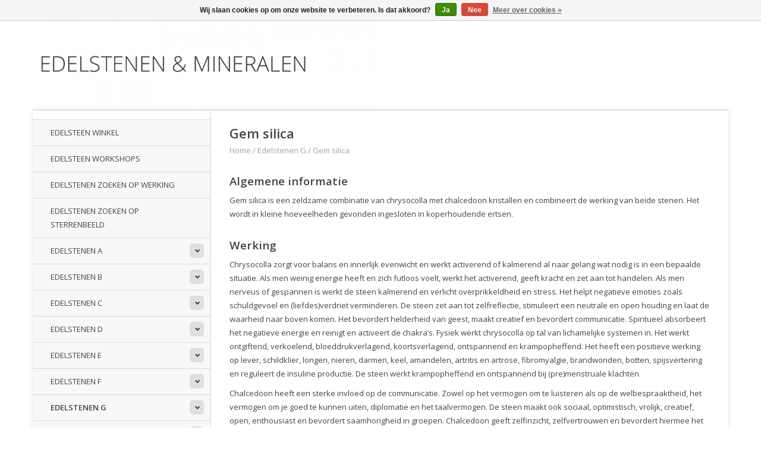

--- FILE ---
content_type: text/html;charset=utf-8
request_url: https://www.edelstenenenmineralen.nl/edelstenen-g/gem-silica/
body_size: 11697
content:
<!DOCTYPE html>
<!--[if lt IE 7 ]><html class="ie ie6" lang="nl"> <![endif]-->
<!--[if IE 7 ]><html class="ie ie7" lang="nl"> <![endif]-->
<!--[if IE 8 ]><html class="ie ie8" lang="nl"> <![endif]-->
<!--[if (gte IE 9)|!(IE)]><!--><html lang="nl"> <!--<![endif]-->
  <head>
    <meta charset="utf-8"/>
<!-- [START] 'blocks/head.rain' -->
<!--

  (c) 2008-2026 Lightspeed Netherlands B.V.
  http://www.lightspeedhq.com
  Generated: 30-01-2026 @ 07:08:37

-->
<link rel="canonical" href="https://www.edelstenenenmineralen.nl/edelstenen-g/gem-silica/"/>
<link rel="alternate" href="https://www.edelstenenenmineralen.nl/index.rss" type="application/rss+xml" title="Nieuwe producten"/>
<link href="https://cdn.webshopapp.com/assets/cookielaw.css?2025-02-20" rel="stylesheet" type="text/css"/>
<meta name="robots" content="noodp,noydir"/>
<meta name="google-site-verification" content="google-site-verification=cRkrpo3ZmuIYJoRHEfNWyuJNwJqKisReP9pIqSUzbU0"/>
<meta property="og:url" content="https://www.edelstenenenmineralen.nl/edelstenen-g/gem-silica/?source=facebook"/>
<meta property="og:site_name" content="Edelstenen en Mineralen"/>
<meta property="og:title" content="Gem silica"/>
<meta property="og:description" content="Gem silica zorgt voor balans en innerlijk evenwicht en werkt activerend of kalmerend al naar gelang wat nodig is in een bepaalde situatie."/>
<!--[if lt IE 9]>
<script src="https://cdn.webshopapp.com/assets/html5shiv.js?2025-02-20"></script>
<![endif]-->
<!-- [END] 'blocks/head.rain' -->
    <title>Gem silica - Edelstenen en Mineralen</title>
    <meta name="description" content="Gem silica zorgt voor balans en innerlijk evenwicht en werkt activerend of kalmerend al naar gelang wat nodig is in een bepaalde situatie." />
    <meta name="keywords" content="Gem silica" />
    
    <meta http-equiv="X-UA-Compatible" content="IE=edge,chrome=1">
    
    <meta name="viewport" content="width=device-width, initial-scale=1.0">
    <meta name="apple-mobile-web-app-capable" content="yes">
    <meta name="apple-mobile-web-app-status-bar-style" content="black">
    
    <link rel="shortcut icon" href="https://cdn.webshopapp.com/shops/285428/themes/170723/assets/favicon.ico?20200303092545" type="image/x-icon" />
    <link href='//fonts.googleapis.com/css?family=Open%20Sans:400,300,600' rel='stylesheet' type='text/css'>
    <link href='//fonts.googleapis.com/css?family=Open%20Sans:400,300,600' rel='stylesheet' type='text/css'>
    <link rel="shortcut icon" href="https://cdn.webshopapp.com/shops/285428/themes/170723/assets/favicon.ico?20200303092545" type="image/x-icon" /> 
    <link rel="stylesheet" href="https://cdn.webshopapp.com/shops/285428/themes/170723/assets/bootstrap.css?20200303092545" />
    <link rel="stylesheet" href="https://cdn.webshopapp.com/shops/285428/themes/170723/assets/responsive.css?20200303092545" />

        <link rel="stylesheet" href="https://cdn.webshopapp.com/shops/285428/themes/170723/assets/style.css?20200303092545" />       
    <link rel="stylesheet" href="https://cdn.webshopapp.com/shops/285428/themes/170723/assets/settings.css?20200303092545" />  
    <link rel="stylesheet" href="https://cdn.webshopapp.com/assets/gui-2-0.css?2025-02-20" /> 
    <link rel="stylesheet" href="https://cdn.webshopapp.com/shops/285428/themes/170723/assets/custom.css?20200303092545" />

<style>
 
.cart-account, footer .bottom, footer .no-list-style, .payments, .topbar, .search
{
	display: none;
}

header
{
	margin-top: 0px !important;
	margin-bottom: -30px !important;
}

</style>

    <script type="text/javascript" src="https://cdn.webshopapp.com/assets/jquery-1-9-1.js?2025-02-20"></script>
    <script type="text/javascript" src="https://cdn.webshopapp.com/assets/jquery-ui-1-10-1.js?2025-02-20"></script>
    <script type="text/javascript" src="https://cdn.webshopapp.com/assets/jquery-migrate-1-1-1.js?2025-02-20"></script>
    <script type="text/javascript" src="https://cdn.webshopapp.com/shops/285428/themes/170723/assets/global.js?20200303092545"></script>
    <script type="text/javascript" src="https://cdn.webshopapp.com/assets/gui.js?2025-02-20"></script>
            <script type="text/javascript" src="https://cdn.webshopapp.com/shops/285428/themes/170723/assets/uspticker.js?20200303092545"></script>
    
		<script type="text/javascript" src="https://cdn.webshopapp.com/shops/285428/themes/170723/assets/share42.js?20200303092545"></script> 

  </head>
  <body> 
    <header class="container">
      <div class="align">
        <div class="vertical">
          <a href="https://www.edelstenenenmineralen.nl/" title="Edelstenen en mineralen: informatie over de werking, sterrenbeelden, reinigen en opladen, chakra&#039;s en meer">
            <img class="img-responsive"src="https://cdn.webshopapp.com/shops/285428/themes/170723/assets/logo.png?20200303092545" alt="Edelstenen en mineralen: informatie over de werking, sterrenbeelden, reinigen en opladen, chakra&#039;s en meer" />
          </a>
        </div>
        
        <div class="vertical text-right no-underline">
                    <div class="cart-account">
            <a href="https://www.edelstenenenmineralen.nl/cart/" class="cart">
              <span class="glyphicon glyphicon-shopping-cart"></span> 
              Winkelwagen (€--,--)
            </a>
            <a href="https://www.edelstenenenmineralen.nl/account/" class="my-account">
              <span class="glyphicon glyphicon glyphicon-user"></span>
                            Mijn account
                          </a>
          </div>
        </div>
      </div>
    </header>    
    
  
    
    
    
    <div class="container wrapper">
      <nav>
        <ul class="no-list-style no-underline topbar">
          <li class="item home ">
            <a class="itemLink" href="https://www.edelstenenenmineralen.nl/">Home</a>
          </li>
          
          <li class="item ">
            <a class="itemLink" href="https://www.edelstenenenmineralen.nl/collection/">Alle producten groothandel</a>
          </li>      
          
                    <li class="item ">
            <a class="itemLink" href="https://www.edelstenenenmineralen.nl/catalog/">Alle categorieën</a>
          </li>
          
                    
          
                              
                                        
                                        
                                        
                                        
                                        
                              
                    </ul>
      </nav>

      <div class="sidebar col-xs-12 col-sm-12 col-md-3">
        <span class="burger glyphicon glyphicon-menu-hamburger hidden-md hidden-lg"></span>
       
      <div class="search">
  <form action="https://www.edelstenenenmineralen.nl/search/" method="get" id="formSearch">
    <span onclick="$('#formSearch').submit();" title="Zoeken" class="glyphicon glyphicon-search"></span>
    <input type="text" name="q" value="" placeholder="Zoek uw product"/>
  </form>
</div>
<ul class="no-underline no-list-style sidebarul">
      <li class="item foldingsidebar ">
     
    <a class="itemLink  " href="https://www.edelstenenenmineralen.nl/edelsteen-winkel/" title="Edelsteen winkel">Edelsteen winkel</a>

      </li>
       <li class="item hidden-sm hidden-md hidden-lg">
    <a class="itemLink " href="https://www.edelstenenenmineralen.nl/edelsteen-winkel/" title="Edelsteen winkel">Edelsteen winkel</a>
  </li>
    
      <li class="item foldingsidebar ">
     
    <a class="itemLink  " href="https://www.edelstenenenmineralen.nl/edelsteen-workshops/" title="Edelsteen workshops">Edelsteen workshops</a>

      </li>
       <li class="item hidden-sm hidden-md hidden-lg">
    <a class="itemLink " href="https://www.edelstenenenmineralen.nl/edelsteen-workshops/" title="Edelsteen workshops">Edelsteen workshops</a>
  </li>
    
      <li class="item foldingsidebar ">
     
    <a class="itemLink  " href="https://www.edelstenenenmineralen.nl/edelstenen-zoeken-op-werking/" title="Edelstenen zoeken op werking">Edelstenen zoeken op werking</a>

      </li>
       <li class="item hidden-sm hidden-md hidden-lg">
    <a class="itemLink " href="https://www.edelstenenenmineralen.nl/edelstenen-zoeken-op-werking/" title="Edelstenen zoeken op werking">Edelstenen zoeken op werking</a>
  </li>
    
      <li class="item foldingsidebar ">
     
    <a class="itemLink  " href="https://www.edelstenenenmineralen.nl/edelstenen-zoeken-op-sterrenbeeld/" title="Edelstenen zoeken op sterrenbeeld">Edelstenen zoeken op sterrenbeeld</a>

      </li>
       <li class="item hidden-sm hidden-md hidden-lg">
    <a class="itemLink " href="https://www.edelstenenenmineralen.nl/edelstenen-zoeken-op-sterrenbeeld/" title="Edelstenen zoeken op sterrenbeeld">Edelstenen zoeken op sterrenbeeld</a>
  </li>
    
      <li class="item foldingsidebar ">
     <div class="subcat"><span class="glyphicon glyphicon-chevron-down"></span></div>
    <a class="itemLink  hassub" href="https://www.edelstenenenmineralen.nl/edelstenen-a/" title="Edelstenen A">Edelstenen A</a>

        <ul class="subnav">
            <li class="subitem">
                
        <a class="subitemLink " href="https://www.edelstenenenmineralen.nl/edelstenen-a/aardbeienkwarts/" title="Aardbeienkwarts">Aardbeienkwarts
        </a>
              </li>
            <li class="subitem">
                
        <a class="subitemLink " href="https://www.edelstenenenmineralen.nl/edelstenen-a/actinoliet/" title="Actinoliet">Actinoliet
        </a>
              </li>
            <li class="subitem">
                
        <a class="subitemLink " href="https://www.edelstenenenmineralen.nl/edelstenen-a/adamiet/" title="Adamiet">Adamiet
        </a>
              </li>
            <li class="subitem">
                
        <a class="subitemLink " href="https://www.edelstenenenmineralen.nl/edelstenen-a/aegirien/" title="Aegirien">Aegirien
        </a>
              </li>
            <li class="subitem">
                
        <a class="subitemLink " href="https://www.edelstenenenmineralen.nl/edelstenen-a/afghaniet/" title="Afghaniet">Afghaniet
        </a>
              </li>
            <li class="subitem">
                
        <a class="subitemLink " href="https://www.edelstenenenmineralen.nl/edelstenen-a/agaat/" title="Agaat">Agaat
        </a>
              </li>
            <li class="subitem">
                
        <a class="subitemLink " href="https://www.edelstenenenmineralen.nl/edelstenen-a/ajoiet/" title="Ajoiet">Ajoiet
        </a>
              </li>
            <li class="subitem">
                
        <a class="subitemLink " href="https://www.edelstenenenmineralen.nl/edelstenen-a/albiet/" title="Albiet">Albiet
        </a>
              </li>
            <li class="subitem">
                
        <a class="subitemLink " href="https://www.edelstenenenmineralen.nl/edelstenen-a/alexandriet/" title="Alexandriet">Alexandriet
        </a>
              </li>
            <li class="subitem">
                
        <a class="subitemLink " href="https://www.edelstenenenmineralen.nl/edelstenen-a/aluniet/" title="Aluniet">Aluniet
        </a>
              </li>
            <li class="subitem">
                
        <a class="subitemLink " href="https://www.edelstenenenmineralen.nl/edelstenen-a/amazez/" title="Amazez">Amazez
        </a>
              </li>
            <li class="subitem">
                
        <a class="subitemLink " href="https://www.edelstenenenmineralen.nl/edelstenen-a/amazoniet/" title="Amazoniet">Amazoniet
        </a>
              </li>
            <li class="subitem">
                
        <a class="subitemLink " href="https://www.edelstenenenmineralen.nl/edelstenen-a/amber/" title="Amber">Amber
        </a>
              </li>
            <li class="subitem">
                
        <a class="subitemLink " href="https://www.edelstenenenmineralen.nl/edelstenen-a/amblygoniet/" title="Amblygoniet">Amblygoniet
        </a>
              </li>
            <li class="subitem">
                
        <a class="subitemLink " href="https://www.edelstenenenmineralen.nl/edelstenen-a/amegreen/" title="Amegreen">Amegreen
        </a>
              </li>
            <li class="subitem">
                
        <a class="subitemLink " href="https://www.edelstenenenmineralen.nl/edelstenen-a/amethist/" title="Amethist">Amethist
        </a>
              </li>
            <li class="subitem">
                
        <a class="subitemLink " href="https://www.edelstenenenmineralen.nl/edelstenen-a/ametrien/" title="Ametrien">Ametrien
        </a>
              </li>
            <li class="subitem">
                
        <a class="subitemLink " href="https://www.edelstenenenmineralen.nl/edelstenen-a/ammoliet/" title="Ammoliet">Ammoliet
        </a>
              </li>
            <li class="subitem">
                
        <a class="subitemLink " href="https://www.edelstenenenmineralen.nl/edelstenen-a/ammoniet/" title="Ammoniet">Ammoniet
        </a>
              </li>
            <li class="subitem">
                
        <a class="subitemLink " href="https://www.edelstenenenmineralen.nl/edelstenen-a/amoriet/" title="Amoriet">Amoriet
        </a>
              </li>
            <li class="subitem">
                
        <a class="subitemLink " href="https://www.edelstenenenmineralen.nl/edelstenen-a/anandaliet/" title="Anandaliet">Anandaliet
        </a>
              </li>
            <li class="subitem">
                
        <a class="subitemLink " href="https://www.edelstenenenmineralen.nl/edelstenen-a/anataas/" title="Anataas">Anataas
        </a>
              </li>
            <li class="subitem">
                
        <a class="subitemLink " href="https://www.edelstenenenmineralen.nl/edelstenen-a/andalusiet/" title="Andalusiet">Andalusiet
        </a>
              </li>
            <li class="subitem">
                
        <a class="subitemLink " href="https://www.edelstenenenmineralen.nl/edelstenen-a/angel-aura-kwarts/" title="Angel aura kwarts">Angel aura kwarts
        </a>
              </li>
            <li class="subitem">
                
        <a class="subitemLink " href="https://www.edelstenenenmineralen.nl/edelstenen-a/angeliet/" title="Angeliet">Angeliet
        </a>
              </li>
            <li class="subitem">
                
        <a class="subitemLink " href="https://www.edelstenenenmineralen.nl/edelstenen-a/angeliniet/" title="Angeliniet">Angeliniet
        </a>
              </li>
            <li class="subitem">
                
        <a class="subitemLink " href="https://www.edelstenenenmineralen.nl/edelstenen-a/anhydriet/" title="Anhydriet">Anhydriet
        </a>
              </li>
            <li class="subitem">
                
        <a class="subitemLink " href="https://www.edelstenenenmineralen.nl/edelstenen-a/annabergiet/" title="Annabergiet">Annabergiet
        </a>
              </li>
            <li class="subitem">
                
        <a class="subitemLink " href="https://www.edelstenenenmineralen.nl/edelstenen-a/antimoniet/" title="Antimoniet">Antimoniet
        </a>
              </li>
            <li class="subitem">
                
        <a class="subitemLink " href="https://www.edelstenenenmineralen.nl/edelstenen-a/apachetranen/" title="Apachetranen">Apachetranen
        </a>
              </li>
            <li class="subitem">
                
        <a class="subitemLink " href="https://www.edelstenenenmineralen.nl/edelstenen-a/apatiet/" title="Apatiet">Apatiet
        </a>
              </li>
            <li class="subitem">
                
        <a class="subitemLink " href="https://www.edelstenenenmineralen.nl/edelstenen-a/apofylliet/" title="Apofylliet">Apofylliet
        </a>
              </li>
            <li class="subitem">
                
        <a class="subitemLink " href="https://www.edelstenenenmineralen.nl/edelstenen-a/aqua-aura-kwarts/" title="Aqua aura kwarts">Aqua aura kwarts
        </a>
              </li>
            <li class="subitem">
                
        <a class="subitemLink " href="https://www.edelstenenenmineralen.nl/edelstenen-a/aqua-lemuria/" title="Aqua lemuria">Aqua lemuria
        </a>
              </li>
            <li class="subitem">
                
        <a class="subitemLink " href="https://www.edelstenenenmineralen.nl/edelstenen-a/aquamarijn/" title="Aquamarijn">Aquamarijn
        </a>
              </li>
            <li class="subitem">
                
        <a class="subitemLink " href="https://www.edelstenenenmineralen.nl/edelstenen-a/aragoniet/" title="Aragoniet">Aragoniet
        </a>
              </li>
            <li class="subitem">
                
        <a class="subitemLink " href="https://www.edelstenenenmineralen.nl/edelstenen-a/astrofylliet/" title="Astrofylliet">Astrofylliet
        </a>
              </li>
            <li class="subitem">
                
        <a class="subitemLink " href="https://www.edelstenenenmineralen.nl/edelstenen-a/atacamiet/" title="Atacamiet">Atacamiet
        </a>
              </li>
            <li class="subitem">
                
        <a class="subitemLink " href="https://www.edelstenenenmineralen.nl/edelstenen-a/atlantisiet/" title="Atlantisiet">Atlantisiet
        </a>
              </li>
            <li class="subitem">
                
        <a class="subitemLink " href="https://www.edelstenenenmineralen.nl/edelstenen-a/augiet/" title="Augiet">Augiet
        </a>
              </li>
            <li class="subitem">
                
        <a class="subitemLink " href="https://www.edelstenenenmineralen.nl/edelstenen-a/auraliet-23/" title="Auraliet 23">Auraliet 23
        </a>
              </li>
            <li class="subitem">
                
        <a class="subitemLink " href="https://www.edelstenenenmineralen.nl/edelstenen-a/aurichalciet/" title="Aurichalciet">Aurichalciet
        </a>
              </li>
            <li class="subitem">
                
        <a class="subitemLink " href="https://www.edelstenenenmineralen.nl/edelstenen-a/aurora-kwarts/" title="Aurora kwarts">Aurora kwarts
        </a>
              </li>
            <li class="subitem">
                
        <a class="subitemLink " href="https://www.edelstenenenmineralen.nl/edelstenen-a/avaloniet/" title="Avaloniet">Avaloniet
        </a>
              </li>
            <li class="subitem">
                
        <a class="subitemLink " href="https://www.edelstenenenmineralen.nl/edelstenen-a/aventurijn/" title="Aventurijn">Aventurijn
        </a>
              </li>
            <li class="subitem">
                
        <a class="subitemLink " href="https://www.edelstenenenmineralen.nl/edelstenen-a/azeztuliet/" title="Azeztuliet">Azeztuliet
        </a>
              </li>
            <li class="subitem">
                
        <a class="subitemLink " href="https://www.edelstenenenmineralen.nl/edelstenen-a/azozeo/" title="Azozeo">Azozeo
        </a>
              </li>
            <li class="subitem">
                
        <a class="subitemLink " href="https://www.edelstenenenmineralen.nl/edelstenen-a/azuriet/" title="Azuriet">Azuriet
        </a>
              </li>
            <li class="subitem">
                
        <a class="subitemLink " href="https://www.edelstenenenmineralen.nl/edelstenen-a/azuriet-malachiet/" title="Azuriet-malachiet">Azuriet-malachiet
        </a>
              </li>
          </ul>
      </li>
       
      <li class="item foldingsidebar ">
     <div class="subcat"><span class="glyphicon glyphicon-chevron-down"></span></div>
    <a class="itemLink  hassub" href="https://www.edelstenenenmineralen.nl/edelstenen-b/" title="Edelstenen B">Edelstenen B</a>

        <ul class="subnav">
            <li class="subitem">
                
        <a class="subitemLink " href="https://www.edelstenenenmineralen.nl/edelstenen-b/barende-steen/" title="Barende steen">Barende steen
        </a>
              </li>
            <li class="subitem">
                
        <a class="subitemLink " href="https://www.edelstenenenmineralen.nl/edelstenen-b/bariet/" title="Bariet">Bariet
        </a>
              </li>
            <li class="subitem">
                
        <a class="subitemLink " href="https://www.edelstenenenmineralen.nl/edelstenen-b/barnsteen/" title="Barnsteen">Barnsteen
        </a>
              </li>
            <li class="subitem">
                
        <a class="subitemLink " href="https://www.edelstenenenmineralen.nl/edelstenen-b/basalt/" title="Basalt">Basalt
        </a>
              </li>
            <li class="subitem">
                
        <a class="subitemLink " href="https://www.edelstenenenmineralen.nl/edelstenen-b/bastnasiet/" title="Bastnasiet">Bastnasiet
        </a>
              </li>
            <li class="subitem">
                
        <a class="subitemLink " href="https://www.edelstenenenmineralen.nl/edelstenen-b/bergkristal/" title="Bergkristal">Bergkristal
        </a>
              </li>
            <li class="subitem">
                
        <a class="subitemLink " href="https://www.edelstenenenmineralen.nl/edelstenen-b/bertrandiet/" title="Bertrandiet">Bertrandiet
        </a>
              </li>
            <li class="subitem">
                
        <a class="subitemLink " href="https://www.edelstenenenmineralen.nl/edelstenen-b/beryl/" title="Beryl">Beryl
        </a>
              </li>
            <li class="subitem">
                
        <a class="subitemLink " href="https://www.edelstenenenmineralen.nl/edelstenen-b/biotiet/" title="Biotiet">Biotiet
        </a>
              </li>
            <li class="subitem">
                
        <a class="subitemLink " href="https://www.edelstenenenmineralen.nl/edelstenen-b/bismut/" title="Bismut">Bismut
        </a>
              </li>
            <li class="subitem">
                
        <a class="subitemLink " href="https://www.edelstenenenmineralen.nl/edelstenen-b/bliksembuis/" title="Bliksembuis">Bliksembuis
        </a>
              </li>
            <li class="subitem">
                
        <a class="subitemLink " href="https://www.edelstenenenmineralen.nl/edelstenen-b/blizzard-stone/" title="Blizzard stone">Blizzard stone
        </a>
              </li>
            <li class="subitem">
                
        <a class="subitemLink " href="https://www.edelstenenenmineralen.nl/edelstenen-b/boji-stenen/" title="Boji stenen">Boji stenen
        </a>
              </li>
            <li class="subitem">
                
        <a class="subitemLink " href="https://www.edelstenenenmineralen.nl/edelstenen-b/boomagaat/" title="Boomagaat">Boomagaat
        </a>
              </li>
            <li class="subitem">
                
        <a class="subitemLink " href="https://www.edelstenenenmineralen.nl/edelstenen-b/borniet/" title="Borniet">Borniet
        </a>
              </li>
            <li class="subitem">
                
        <a class="subitemLink " href="https://www.edelstenenenmineralen.nl/edelstenen-b/botswana-agaat/" title="Botswana agaat">Botswana agaat
        </a>
              </li>
            <li class="subitem">
                
        <a class="subitemLink " href="https://www.edelstenenenmineralen.nl/edelstenen-b/brazilianiet/" title="Brazilianiet">Brazilianiet
        </a>
              </li>
            <li class="subitem">
                
        <a class="subitemLink " href="https://www.edelstenenenmineralen.nl/edelstenen-b/bronziet/" title="Bronziet">Bronziet
        </a>
              </li>
            <li class="subitem">
                
        <a class="subitemLink " href="https://www.edelstenenenmineralen.nl/edelstenen-b/bumble-bee-jaspis/" title="Bumble bee jaspis">Bumble bee jaspis
        </a>
              </li>
            <li class="subitem">
                
        <a class="subitemLink " href="https://www.edelstenenenmineralen.nl/edelstenen-b/bustamiet/" title="Bustamiet">Bustamiet
        </a>
              </li>
            <li class="subitem">
                
        <a class="subitemLink " href="https://www.edelstenenenmineralen.nl/edelstenen-b/bytowniet/" title="Bytowniet">Bytowniet
        </a>
              </li>
          </ul>
      </li>
       
      <li class="item foldingsidebar ">
     <div class="subcat"><span class="glyphicon glyphicon-chevron-down"></span></div>
    <a class="itemLink  hassub" href="https://www.edelstenenenmineralen.nl/edelstenen-c/" title="Edelstenen C">Edelstenen C</a>

        <ul class="subnav">
            <li class="subitem">
                
        <a class="subitemLink " href="https://www.edelstenenenmineralen.nl/edelstenen-c/cacoxeniet/" title="Cacoxeniet">Cacoxeniet
        </a>
              </li>
            <li class="subitem">
                
        <a class="subitemLink " href="https://www.edelstenenenmineralen.nl/edelstenen-c/cactuskwarts/" title="Cactuskwarts">Cactuskwarts
        </a>
              </li>
            <li class="subitem">
                
        <a class="subitemLink " href="https://www.edelstenenenmineralen.nl/edelstenen-c/calciet/" title="Calciet">Calciet
        </a>
              </li>
            <li class="subitem">
                
        <a class="subitemLink " href="https://www.edelstenenenmineralen.nl/edelstenen-c/cancriniet/" title="Cancriniet">Cancriniet
        </a>
              </li>
            <li class="subitem">
                
        <a class="subitemLink " href="https://www.edelstenenenmineralen.nl/edelstenen-c/carborundum/" title="Carborundum">Carborundum
        </a>
              </li>
            <li class="subitem">
                
        <a class="subitemLink " href="https://www.edelstenenenmineralen.nl/edelstenen-c/carneool/" title="Carneool">Carneool
        </a>
              </li>
            <li class="subitem">
                
        <a class="subitemLink " href="https://www.edelstenenenmineralen.nl/edelstenen-c/castoriet/" title="Castoriet">Castoriet
        </a>
              </li>
            <li class="subitem">
                
        <a class="subitemLink " href="https://www.edelstenenenmineralen.nl/edelstenen-c/cathedral-kwarts/" title="Cathedral kwarts">Cathedral kwarts
        </a>
              </li>
            <li class="subitem">
                
        <a class="subitemLink " href="https://www.edelstenenenmineralen.nl/edelstenen-c/catliniet/" title="Catliniet">Catliniet
        </a>
              </li>
            <li class="subitem">
                
        <a class="subitemLink " href="https://www.edelstenenenmineralen.nl/edelstenen-c/cavansiet/" title="Cavansiet">Cavansiet
        </a>
              </li>
            <li class="subitem">
                
        <a class="subitemLink " href="https://www.edelstenenenmineralen.nl/edelstenen-c/celestien/" title="Celestien">Celestien
        </a>
              </li>
            <li class="subitem">
                
        <a class="subitemLink " href="https://www.edelstenenenmineralen.nl/edelstenen-c/celestobariet/" title="Celestobariet">Celestobariet
        </a>
              </li>
            <li class="subitem">
                
        <a class="subitemLink " href="https://www.edelstenenenmineralen.nl/edelstenen-c/cerussiet/" title="Cerussiet">Cerussiet
        </a>
              </li>
            <li class="subitem">
                
        <a class="subitemLink " href="https://www.edelstenenenmineralen.nl/edelstenen-c/chalcedoon/" title="Chalcedoon">Chalcedoon
        </a>
              </li>
            <li class="subitem">
                
        <a class="subitemLink " href="https://www.edelstenenenmineralen.nl/edelstenen-c/chalcopyriet/" title="Chalcopyriet">Chalcopyriet
        </a>
              </li>
            <li class="subitem">
                
        <a class="subitemLink " href="https://www.edelstenenenmineralen.nl/edelstenen-c/charoiet/" title="Charoiet">Charoiet
        </a>
              </li>
            <li class="subitem">
                
        <a class="subitemLink " href="https://www.edelstenenenmineralen.nl/edelstenen-c/chiastoliet/" title="Chiastoliet">Chiastoliet
        </a>
              </li>
            <li class="subitem">
                
        <a class="subitemLink " href="https://www.edelstenenenmineralen.nl/edelstenen-c/chrysant-steen/" title="Chrysant steen">Chrysant steen
        </a>
              </li>
            <li class="subitem">
                
        <a class="subitemLink " href="https://www.edelstenenenmineralen.nl/edelstenen-c/chrysoberyl/" title="Chrysoberyl">Chrysoberyl
        </a>
              </li>
            <li class="subitem">
                
        <a class="subitemLink " href="https://www.edelstenenenmineralen.nl/edelstenen-c/chrysocolla/" title="Chrysocolla">Chrysocolla
        </a>
              </li>
            <li class="subitem">
                
        <a class="subitemLink " href="https://www.edelstenenenmineralen.nl/edelstenen-c/chrysopraas/" title="Chrysopraas">Chrysopraas
        </a>
              </li>
            <li class="subitem">
                
        <a class="subitemLink " href="https://www.edelstenenenmineralen.nl/edelstenen-c/chyta-of-cheetah/" title="Chyta of cheetah">Chyta of cheetah
        </a>
              </li>
            <li class="subitem">
                
        <a class="subitemLink " href="https://www.edelstenenenmineralen.nl/edelstenen-c/cinnaber/" title="Cinnaber">Cinnaber
        </a>
              </li>
            <li class="subitem">
                
        <a class="subitemLink " href="https://www.edelstenenenmineralen.nl/edelstenen-c/circle-stone/" title="Circle stone">Circle stone
        </a>
              </li>
            <li class="subitem">
                
        <a class="subitemLink " href="https://www.edelstenenenmineralen.nl/edelstenen-c/citrien/" title="Citrien">Citrien
        </a>
              </li>
            <li class="subitem">
                
        <a class="subitemLink " href="https://www.edelstenenenmineralen.nl/edelstenen-c/cleavelandiet/" title="Cleavelandiet">Cleavelandiet
        </a>
              </li>
            <li class="subitem">
                
        <a class="subitemLink " href="https://www.edelstenenenmineralen.nl/edelstenen-c/clinochloor/" title="Clinochloor">Clinochloor
        </a>
              </li>
            <li class="subitem">
                
        <a class="subitemLink " href="https://www.edelstenenenmineralen.nl/edelstenen-c/clinozoisiet/" title="Clinozoisiet">Clinozoisiet
        </a>
              </li>
            <li class="subitem">
                
        <a class="subitemLink " href="https://www.edelstenenenmineralen.nl/edelstenen-c/coelestien/" title="Coelestien">Coelestien
        </a>
              </li>
            <li class="subitem">
                
        <a class="subitemLink " href="https://www.edelstenenenmineralen.nl/edelstenen-c/columbiet/" title="Columbiet">Columbiet
        </a>
              </li>
            <li class="subitem">
                
        <a class="subitemLink " href="https://www.edelstenenenmineralen.nl/edelstenen-c/copal/" title="Copal">Copal
        </a>
              </li>
            <li class="subitem">
                
        <a class="subitemLink " href="https://www.edelstenenenmineralen.nl/edelstenen-c/coproliet/" title="Coproliet">Coproliet
        </a>
              </li>
            <li class="subitem">
                
        <a class="subitemLink " href="https://www.edelstenenenmineralen.nl/edelstenen-c/covellien/" title="Covellien">Covellien
        </a>
              </li>
            <li class="subitem">
                
        <a class="subitemLink " href="https://www.edelstenenenmineralen.nl/edelstenen-c/creediet/" title="Creediet">Creediet
        </a>
              </li>
            <li class="subitem">
                
        <a class="subitemLink " href="https://www.edelstenenenmineralen.nl/edelstenen-c/crocoiet/" title="Crocoiet">Crocoiet
        </a>
              </li>
            <li class="subitem">
                
        <a class="subitemLink " href="https://www.edelstenenenmineralen.nl/edelstenen-c/cryoliet/" title="Cryoliet">Cryoliet
        </a>
              </li>
            <li class="subitem">
                
        <a class="subitemLink " href="https://www.edelstenenenmineralen.nl/edelstenen-c/cupriet/" title="Cupriet">Cupriet
        </a>
              </li>
          </ul>
      </li>
       
      <li class="item foldingsidebar ">
     <div class="subcat"><span class="glyphicon glyphicon-chevron-down"></span></div>
    <a class="itemLink  hassub" href="https://www.edelstenenenmineralen.nl/edelstenen-d/" title="Edelstenen D">Edelstenen D</a>

        <ul class="subnav">
            <li class="subitem">
                
        <a class="subitemLink " href="https://www.edelstenenenmineralen.nl/edelstenen-d/damtjerniet/" title="Damtjerniet">Damtjerniet
        </a>
              </li>
            <li class="subitem">
                
        <a class="subitemLink " href="https://www.edelstenenenmineralen.nl/edelstenen-d/danburiet/" title="Danburiet">Danburiet
        </a>
              </li>
            <li class="subitem">
                
        <a class="subitemLink " href="https://www.edelstenenenmineralen.nl/edelstenen-d/darwiniet/" title="Darwiniet">Darwiniet
        </a>
              </li>
            <li class="subitem">
                
        <a class="subitemLink " href="https://www.edelstenenenmineralen.nl/edelstenen-d/datoliet/" title="Datoliet">Datoliet
        </a>
              </li>
            <li class="subitem">
                
        <a class="subitemLink " href="https://www.edelstenenenmineralen.nl/edelstenen-d/desiriet/" title="Desiriet">Desiriet
        </a>
              </li>
            <li class="subitem">
                
        <a class="subitemLink " href="https://www.edelstenenenmineralen.nl/edelstenen-d/diamant/" title="Diamant">Diamant
        </a>
              </li>
            <li class="subitem">
                
        <a class="subitemLink " href="https://www.edelstenenenmineralen.nl/edelstenen-d/dianiet/" title="Dianiet">Dianiet
        </a>
              </li>
            <li class="subitem">
                
        <a class="subitemLink " href="https://www.edelstenenenmineralen.nl/edelstenen-d/dinosaurusbot/" title="Dinosaurusbot">Dinosaurusbot
        </a>
              </li>
            <li class="subitem">
                
        <a class="subitemLink " href="https://www.edelstenenenmineralen.nl/edelstenen-d/diopsiet/" title="Diopsiet">Diopsiet
        </a>
              </li>
            <li class="subitem">
                
        <a class="subitemLink " href="https://www.edelstenenenmineralen.nl/edelstenen-d/dioptaas/" title="Dioptaas">Dioptaas
        </a>
              </li>
            <li class="subitem">
                
        <a class="subitemLink " href="https://www.edelstenenenmineralen.nl/edelstenen-d/dolomiet/" title="Dolomiet">Dolomiet
        </a>
              </li>
            <li class="subitem">
                
        <a class="subitemLink " href="https://www.edelstenenenmineralen.nl/edelstenen-d/dr-liesegang-steen/" title="Dr. Liesegang steen">Dr. Liesegang steen
        </a>
              </li>
            <li class="subitem">
                
        <a class="subitemLink " href="https://www.edelstenenenmineralen.nl/edelstenen-d/droomkwarts/" title="Droomkwarts">Droomkwarts
        </a>
              </li>
            <li class="subitem">
                
        <a class="subitemLink " href="https://www.edelstenenenmineralen.nl/edelstenen-d/dubbelspaat/" title="Dubbelspaat">Dubbelspaat
        </a>
              </li>
            <li class="subitem">
                
        <a class="subitemLink " href="https://www.edelstenenenmineralen.nl/edelstenen-d/dumortieriet/" title="Dumortieriet">Dumortieriet
        </a>
              </li>
          </ul>
      </li>
       
      <li class="item foldingsidebar ">
     <div class="subcat"><span class="glyphicon glyphicon-chevron-down"></span></div>
    <a class="itemLink  hassub" href="https://www.edelstenenenmineralen.nl/edelstenen-e/" title="Edelstenen E">Edelstenen E</a>

        <ul class="subnav">
            <li class="subitem">
                
        <a class="subitemLink " href="https://www.edelstenenenmineralen.nl/edelstenen-e/eilatsteen/" title="Eilatsteen">Eilatsteen
        </a>
              </li>
            <li class="subitem">
                
        <a class="subitemLink " href="https://www.edelstenenenmineralen.nl/edelstenen-e/eklogiet/" title="Eklogiet">Eklogiet
        </a>
              </li>
            <li class="subitem">
                
        <a class="subitemLink " href="https://www.edelstenenenmineralen.nl/edelstenen-e/elestial-kwarts/" title="Elestial kwarts">Elestial kwarts
        </a>
              </li>
            <li class="subitem">
                
        <a class="subitemLink " href="https://www.edelstenenenmineralen.nl/edelstenen-e/elfenkruis/" title="Elfenkruis">Elfenkruis
        </a>
              </li>
            <li class="subitem">
                
        <a class="subitemLink " href="https://www.edelstenenenmineralen.nl/edelstenen-e/engel-fantoomkwarts/" title="Engel fantoomkwarts">Engel fantoomkwarts
        </a>
              </li>
            <li class="subitem">
                
        <a class="subitemLink " href="https://www.edelstenenenmineralen.nl/edelstenen-e/enstatiet/" title="Enstatiet">Enstatiet
        </a>
              </li>
            <li class="subitem">
                
        <a class="subitemLink " href="https://www.edelstenenenmineralen.nl/edelstenen-e/eosiet/" title="Eosiet">Eosiet
        </a>
              </li>
            <li class="subitem">
                
        <a class="subitemLink " href="https://www.edelstenenenmineralen.nl/edelstenen-e/epidoot/" title="Epidoot">Epidoot
        </a>
              </li>
            <li class="subitem">
                
        <a class="subitemLink " href="https://www.edelstenenenmineralen.nl/edelstenen-e/eudialiet/" title="Eudialiet">Eudialiet
        </a>
              </li>
            <li class="subitem">
                
        <a class="subitemLink " href="https://www.edelstenenenmineralen.nl/edelstenen-e/euklaas/" title="Euklaas">Euklaas
        </a>
              </li>
          </ul>
      </li>
       
      <li class="item foldingsidebar ">
     <div class="subcat"><span class="glyphicon glyphicon-chevron-down"></span></div>
    <a class="itemLink  hassub" href="https://www.edelstenenenmineralen.nl/edelstenen-f/" title="Edelstenen F">Edelstenen F</a>

        <ul class="subnav">
            <li class="subitem">
                
        <a class="subitemLink " href="https://www.edelstenenenmineralen.nl/edelstenen-f/fadenkwarts/" title="Fadenkwarts">Fadenkwarts
        </a>
              </li>
            <li class="subitem">
                
        <a class="subitemLink " href="https://www.edelstenenenmineralen.nl/edelstenen-f/fairy-stone/" title="Fairy stone ">Fairy stone 
        </a>
              </li>
            <li class="subitem">
                
        <a class="subitemLink " href="https://www.edelstenenenmineralen.nl/edelstenen-f/fantoomkwarts/" title="Fantoomkwarts">Fantoomkwarts
        </a>
              </li>
            <li class="subitem">
                
        <a class="subitemLink " href="https://www.edelstenenenmineralen.nl/edelstenen-f/fenakiet/" title="Fenakiet">Fenakiet
        </a>
              </li>
            <li class="subitem">
                
        <a class="subitemLink " href="https://www.edelstenenenmineralen.nl/edelstenen-f/flower-stone/" title="Flower stone">Flower stone
        </a>
              </li>
            <li class="subitem">
                
        <a class="subitemLink " href="https://www.edelstenenenmineralen.nl/edelstenen-f/flogopiet/" title="Flogopiet">Flogopiet
        </a>
              </li>
            <li class="subitem">
                
        <a class="subitemLink " href="https://www.edelstenenenmineralen.nl/edelstenen-f/fluoriet/" title="Fluoriet">Fluoriet
        </a>
              </li>
            <li class="subitem">
                
        <a class="subitemLink " href="https://www.edelstenenenmineralen.nl/edelstenen-f/fuchsiet/" title="Fuchsiet">Fuchsiet
        </a>
              </li>
            <li class="subitem">
                
        <a class="subitemLink " href="https://www.edelstenenenmineralen.nl/edelstenen-f/fulguriet/" title="Fulguriet">Fulguriet
        </a>
              </li>
          </ul>
      </li>
       
      <li class="item active foldingsidebar ">
     <div class="subcat"><span class="glyphicon glyphicon-chevron-down"></span></div>
    <a class="itemLink  active hassub" href="https://www.edelstenenenmineralen.nl/edelstenen-g/" title="Edelstenen G">Edelstenen G</a>

        <ul class="subnav">
            <li class="subitem">
                
        <a class="subitemLink " href="https://www.edelstenenenmineralen.nl/edelstenen-g/gabbro/" title="Gabbro">Gabbro
        </a>
              </li>
            <li class="subitem">
                
        <a class="subitemLink " href="https://www.edelstenenenmineralen.nl/edelstenen-g/gaia-steen/" title="Gaia steen">Gaia steen
        </a>
              </li>
            <li class="subitem">
                
        <a class="subitemLink " href="https://www.edelstenenenmineralen.nl/edelstenen-g/galaxyiet/" title="Galaxyiet">Galaxyiet
        </a>
              </li>
            <li class="subitem">
                
        <a class="subitemLink " href="https://www.edelstenenenmineralen.nl/edelstenen-g/galeniet/" title="Galeniet">Galeniet
        </a>
              </li>
            <li class="subitem">
                
        <a class="subitemLink " href="https://www.edelstenenenmineralen.nl/edelstenen-g/gaspeiet/" title="Gaspeiet">Gaspeiet
        </a>
              </li>
            <li class="subitem">
                
        <a class="subitemLink " href="https://www.edelstenenenmineralen.nl/edelstenen-g/gedriet/" title="Gedriet">Gedriet
        </a>
              </li>
            <li class="subitem">
                
        <a class="subitemLink active " href="https://www.edelstenenenmineralen.nl/edelstenen-g/gem-silica/" title="Gem silica">Gem silica
        </a>
              </li>
            <li class="subitem">
                
        <a class="subitemLink " href="https://www.edelstenenenmineralen.nl/edelstenen-g/geopaliseerd-hout/" title="Geopaliseerd hout">Geopaliseerd hout
        </a>
              </li>
            <li class="subitem">
                
        <a class="subitemLink " href="https://www.edelstenenenmineralen.nl/edelstenen-g/girasol/" title="Girasol">Girasol
        </a>
              </li>
            <li class="subitem">
                
        <a class="subitemLink " href="https://www.edelstenenenmineralen.nl/edelstenen-g/git/" title="Git">Git
        </a>
              </li>
            <li class="subitem">
                
        <a class="subitemLink " href="https://www.edelstenenenmineralen.nl/edelstenen-g/glaucofaan/" title="Glaucofaan">Glaucofaan
        </a>
              </li>
            <li class="subitem">
                
        <a class="subitemLink " href="https://www.edelstenenenmineralen.nl/edelstenen-g/glendoniet/" title="Glendoniet">Glendoniet
        </a>
              </li>
            <li class="subitem">
                
        <a class="subitemLink " href="https://www.edelstenenenmineralen.nl/edelstenen-g/godinnen-steen/" title="Godinnen steen">Godinnen steen
        </a>
              </li>
            <li class="subitem">
                
        <a class="subitemLink " href="https://www.edelstenenenmineralen.nl/edelstenen-g/goethiet/" title="Goethiet">Goethiet
        </a>
              </li>
            <li class="subitem">
                
        <a class="subitemLink " href="https://www.edelstenenenmineralen.nl/edelstenen-g/golden-healer/" title="Golden healer">Golden healer
        </a>
              </li>
            <li class="subitem">
                
        <a class="subitemLink " href="https://www.edelstenenenmineralen.nl/edelstenen-g/golden-sunset-aura-kwarts/" title="Golden sunset aura kwarts">Golden sunset aura kwarts
        </a>
              </li>
            <li class="subitem">
                
        <a class="subitemLink " href="https://www.edelstenenenmineralen.nl/edelstenen-g/gosheniet/" title="Gosheniet">Gosheniet
        </a>
              </li>
            <li class="subitem">
                
        <a class="subitemLink " href="https://www.edelstenenenmineralen.nl/edelstenen-g/goud/" title="Goud">Goud
        </a>
              </li>
            <li class="subitem">
                
        <a class="subitemLink " href="https://www.edelstenenenmineralen.nl/edelstenen-g/goudsteen/" title="Goudsteen">Goudsteen
        </a>
              </li>
            <li class="subitem">
                
        <a class="subitemLink " href="https://www.edelstenenenmineralen.nl/edelstenen-g/granaat/" title="Granaat">Granaat
        </a>
              </li>
            <li class="subitem">
                
        <a class="subitemLink " href="https://www.edelstenenenmineralen.nl/edelstenen-g/groenlandiet/" title="Groenlandiet">Groenlandiet
        </a>
              </li>
            <li class="subitem">
                
        <a class="subitemLink " href="https://www.edelstenenenmineralen.nl/edelstenen-g/grossulaar/" title="Grossulaar">Grossulaar
        </a>
              </li>
            <li class="subitem">
                
        <a class="subitemLink " href="https://www.edelstenenenmineralen.nl/edelstenen-g/guardianiet/" title="Guardianiet">Guardianiet
        </a>
              </li>
            <li class="subitem">
                
        <a class="subitemLink " href="https://www.edelstenenenmineralen.nl/edelstenen-g/gyroliet/" title="Gyroliet">Gyroliet
        </a>
              </li>
          </ul>
      </li>
       
      <li class="item foldingsidebar ">
     <div class="subcat"><span class="glyphicon glyphicon-chevron-down"></span></div>
    <a class="itemLink  hassub" href="https://www.edelstenenenmineralen.nl/edelstenen-h/" title="Edelstenen H">Edelstenen H</a>

        <ul class="subnav">
            <li class="subitem">
                
        <a class="subitemLink " href="https://www.edelstenenenmineralen.nl/edelstenen-h/hackmaniet/" title="Hackmaniet">Hackmaniet
        </a>
              </li>
            <li class="subitem">
                
        <a class="subitemLink " href="https://www.edelstenenenmineralen.nl/edelstenen-h/haliet/" title="Haliet">Haliet
        </a>
              </li>
            <li class="subitem">
                
        <a class="subitemLink " href="https://www.edelstenenenmineralen.nl/edelstenen-h/hauyn/" title="Hauyn">Hauyn
        </a>
              </li>
            <li class="subitem">
                
        <a class="subitemLink " href="https://www.edelstenenenmineralen.nl/edelstenen-h/healers-gold/" title="Healer&#039;s gold">Healer&#039;s gold
        </a>
              </li>
            <li class="subitem">
                
        <a class="subitemLink " href="https://www.edelstenenenmineralen.nl/edelstenen-h/healeriet/" title="Healeriet">Healeriet
        </a>
              </li>
            <li class="subitem">
                
        <a class="subitemLink " href="https://www.edelstenenenmineralen.nl/edelstenen-h/heliodoor/" title="Heliodoor">Heliodoor
        </a>
              </li>
            <li class="subitem">
                
        <a class="subitemLink " href="https://www.edelstenenenmineralen.nl/edelstenen-h/heliotroop/" title="Heliotroop">Heliotroop
        </a>
              </li>
            <li class="subitem">
                
        <a class="subitemLink " href="https://www.edelstenenenmineralen.nl/edelstenen-h/hematiet/" title="Hematiet">Hematiet
        </a>
              </li>
            <li class="subitem">
                
        <a class="subitemLink " href="https://www.edelstenenenmineralen.nl/edelstenen-h/hemimorfiet/" title="Hemimorfiet">Hemimorfiet
        </a>
              </li>
            <li class="subitem">
                
        <a class="subitemLink " href="https://www.edelstenenenmineralen.nl/edelstenen-h/herderiet/" title="Herderiet">Herderiet
        </a>
              </li>
            <li class="subitem">
                
        <a class="subitemLink " href="https://www.edelstenenenmineralen.nl/edelstenen-h/herkimer-diamant/" title="Herkimer diamant">Herkimer diamant
        </a>
              </li>
            <li class="subitem">
                
        <a class="subitemLink " href="https://www.edelstenenenmineralen.nl/edelstenen-h/hessoniet/" title="Hessoniet">Hessoniet
        </a>
              </li>
            <li class="subitem">
                
        <a class="subitemLink " href="https://www.edelstenenenmineralen.nl/edelstenen-h/heulandiet/" title="Heulandiet">Heulandiet
        </a>
              </li>
            <li class="subitem">
                
        <a class="subitemLink " href="https://www.edelstenenenmineralen.nl/edelstenen-h/hiddeniet/" title="Hiddeniet">Hiddeniet
        </a>
              </li>
            <li class="subitem">
                
        <a class="subitemLink " href="https://www.edelstenenenmineralen.nl/edelstenen-h/hilutiet/" title="Hilutiet">Hilutiet
        </a>
              </li>
            <li class="subitem">
                
        <a class="subitemLink " href="https://www.edelstenenenmineralen.nl/edelstenen-h/hollandiet/" title="Hollandiet">Hollandiet
        </a>
              </li>
            <li class="subitem">
                
        <a class="subitemLink " href="https://www.edelstenenenmineralen.nl/edelstenen-h/hoornblende/" title="Hoornblende">Hoornblende
        </a>
              </li>
            <li class="subitem">
                
        <a class="subitemLink " href="https://www.edelstenenenmineralen.nl/edelstenen-h/howliet/" title="Howliet">Howliet
        </a>
              </li>
            <li class="subitem">
                
        <a class="subitemLink " href="https://www.edelstenenenmineralen.nl/edelstenen-h/huebneriet/" title="Huebneriet">Huebneriet
        </a>
              </li>
            <li class="subitem">
                
        <a class="subitemLink " href="https://www.edelstenenenmineralen.nl/edelstenen-h/hyacinth/" title="Hyacinth">Hyacinth
        </a>
              </li>
            <li class="subitem">
                
        <a class="subitemLink " href="https://www.edelstenenenmineralen.nl/edelstenen-h/hyperstheen/" title="Hyperstheen">Hyperstheen
        </a>
              </li>
          </ul>
      </li>
       
      <li class="item foldingsidebar ">
     <div class="subcat"><span class="glyphicon glyphicon-chevron-down"></span></div>
    <a class="itemLink  hassub" href="https://www.edelstenenenmineralen.nl/edelstenen-i/" title="Edelstenen I">Edelstenen I</a>

        <ul class="subnav">
            <li class="subitem">
                
        <a class="subitemLink " href="https://www.edelstenenenmineralen.nl/edelstenen-i/idocraas/" title="Idocraas">Idocraas
        </a>
              </li>
            <li class="subitem">
                
        <a class="subitemLink " href="https://www.edelstenenenmineralen.nl/edelstenen-i/ijskwarts/" title="Ijskwarts">Ijskwarts
        </a>
              </li>
            <li class="subitem">
                
        <a class="subitemLink " href="https://www.edelstenenenmineralen.nl/edelstenen-i/imperial-gold-kwarts/" title="Imperial gold kwarts">Imperial gold kwarts
        </a>
              </li>
            <li class="subitem">
                
        <a class="subitemLink " href="https://www.edelstenenenmineralen.nl/edelstenen-i/indigoliet/" title="Indigoliet">Indigoliet
        </a>
              </li>
            <li class="subitem">
                
        <a class="subitemLink " href="https://www.edelstenenenmineralen.nl/edelstenen-i/infinite-stone/" title="Infinite stone">Infinite stone
        </a>
              </li>
            <li class="subitem">
                
        <a class="subitemLink " href="https://www.edelstenenenmineralen.nl/edelstenen-i/ioliet/" title="Ioliet">Ioliet
        </a>
              </li>
            <li class="subitem">
                
        <a class="subitemLink " href="https://www.edelstenenenmineralen.nl/edelstenen-i/iriskwarts/" title="Iriskwarts">Iriskwarts
        </a>
              </li>
          </ul>
      </li>
       
      <li class="item foldingsidebar ">
     <div class="subcat"><span class="glyphicon glyphicon-chevron-down"></span></div>
    <a class="itemLink  hassub" href="https://www.edelstenenenmineralen.nl/edelstenen-j/" title="Edelstenen J">Edelstenen J</a>

        <ul class="subnav">
            <li class="subitem">
                
        <a class="subitemLink " href="https://www.edelstenenenmineralen.nl/edelstenen-j/jade/" title="Jade">Jade
        </a>
              </li>
            <li class="subitem">
                
        <a class="subitemLink " href="https://www.edelstenenenmineralen.nl/edelstenen-j/jaspis/" title="Jaspis">Jaspis
        </a>
              </li>
          </ul>
      </li>
       
      <li class="item foldingsidebar ">
     <div class="subcat"><span class="glyphicon glyphicon-chevron-down"></span></div>
    <a class="itemLink  hassub" href="https://www.edelstenenenmineralen.nl/edelstenen-k/" title="Edelstenen K">Edelstenen K</a>

        <ul class="subnav">
            <li class="subitem">
                
        <a class="subitemLink " href="https://www.edelstenenenmineralen.nl/edelstenen-k/k2-jaspis/" title="K2 jaspis">K2 jaspis
        </a>
              </li>
            <li class="subitem">
                
        <a class="subitemLink " href="https://www.edelstenenenmineralen.nl/edelstenen-k/kakortokiet/" title="Kakortokiet">Kakortokiet
        </a>
              </li>
            <li class="subitem">
                
        <a class="subitemLink " href="https://www.edelstenenenmineralen.nl/edelstenen-k/kammereriet/" title="Kammereriet">Kammereriet
        </a>
              </li>
            <li class="subitem">
                
        <a class="subitemLink " href="https://www.edelstenenenmineralen.nl/edelstenen-k/kanab-wonderstone/" title="Kanab wonderstone">Kanab wonderstone
        </a>
              </li>
            <li class="subitem">
                
        <a class="subitemLink " href="https://www.edelstenenenmineralen.nl/edelstenen-k/kathedraal-kwarts/" title="Kathedraal kwarts">Kathedraal kwarts
        </a>
              </li>
            <li class="subitem">
                
        <a class="subitemLink " href="https://www.edelstenenenmineralen.nl/edelstenen-k/kattenoog/" title="Kattenoog">Kattenoog
        </a>
              </li>
            <li class="subitem">
                
        <a class="subitemLink " href="https://www.edelstenenenmineralen.nl/edelstenen-k/keratofier/" title="Keratofier">Keratofier
        </a>
              </li>
            <li class="subitem">
                
        <a class="subitemLink " href="https://www.edelstenenenmineralen.nl/edelstenen-k/kimberliet/" title="Kimberliet">Kimberliet
        </a>
              </li>
            <li class="subitem">
                
        <a class="subitemLink " href="https://www.edelstenenenmineralen.nl/edelstenen-k/klinoptiloliet/" title="Klinoptiloliet">Klinoptiloliet
        </a>
              </li>
            <li class="subitem">
                
        <a class="subitemLink " href="https://www.edelstenenenmineralen.nl/edelstenen-k/koper/" title="Koper">Koper
        </a>
              </li>
            <li class="subitem">
                
        <a class="subitemLink " href="https://www.edelstenenenmineralen.nl/edelstenen-k/koraal/" title="Koraal">Koraal
        </a>
              </li>
            <li class="subitem">
                
        <a class="subitemLink " href="https://www.edelstenenenmineralen.nl/edelstenen-k/kornalijn/" title="Kornalijn">Kornalijn
        </a>
              </li>
            <li class="subitem">
                
        <a class="subitemLink " href="https://www.edelstenenenmineralen.nl/edelstenen-k/korund/" title="Korund">Korund
        </a>
              </li>
            <li class="subitem">
                
        <a class="subitemLink " href="https://www.edelstenenenmineralen.nl/edelstenen-k/kruissteen/" title="Kruissteen">Kruissteen
        </a>
              </li>
            <li class="subitem">
                
        <a class="subitemLink " href="https://www.edelstenenenmineralen.nl/edelstenen-k/kunziet/" title="Kunziet">Kunziet
        </a>
              </li>
            <li class="subitem">
                
        <a class="subitemLink " href="https://www.edelstenenenmineralen.nl/edelstenen-k/kyaniet/" title="Kyaniet">Kyaniet
        </a>
              </li>
          </ul>
      </li>
       
      <li class="item foldingsidebar ">
     <div class="subcat"><span class="glyphicon glyphicon-chevron-down"></span></div>
    <a class="itemLink  hassub" href="https://www.edelstenenenmineralen.nl/edelstenen-l/" title="Edelstenen L">Edelstenen L</a>

        <ul class="subnav">
            <li class="subitem">
                
        <a class="subitemLink " href="https://www.edelstenenenmineralen.nl/edelstenen-l/labradoriet/" title="Labradoriet">Labradoriet
        </a>
              </li>
            <li class="subitem">
                
        <a class="subitemLink " href="https://www.edelstenenenmineralen.nl/edelstenen-l/lapis-lazuli/" title="Lapis lazuli">Lapis lazuli
        </a>
              </li>
            <li class="subitem">
                
        <a class="subitemLink " href="https://www.edelstenenenmineralen.nl/edelstenen-l/larimar/" title="Larimar">Larimar
        </a>
              </li>
            <li class="subitem">
                
        <a class="subitemLink " href="https://www.edelstenenenmineralen.nl/edelstenen-l/larvikiet/" title="Larvikiet">Larvikiet
        </a>
              </li>
            <li class="subitem">
                
        <a class="subitemLink " href="https://www.edelstenenenmineralen.nl/edelstenen-l/laserkwarts/" title="Laserkwarts">Laserkwarts
        </a>
              </li>
            <li class="subitem">
                
        <a class="subitemLink " href="https://www.edelstenenenmineralen.nl/edelstenen-l/lavasteen/" title="Lavasteen">Lavasteen
        </a>
              </li>
            <li class="subitem">
                
        <a class="subitemLink " href="https://www.edelstenenenmineralen.nl/edelstenen-l/lavendelkwarts/" title="Lavendelkwarts">Lavendelkwarts
        </a>
              </li>
            <li class="subitem">
                
        <a class="subitemLink " href="https://www.edelstenenenmineralen.nl/edelstenen-l/lazuriet/" title="Lazuriet">Lazuriet
        </a>
              </li>
            <li class="subitem">
                
        <a class="subitemLink " href="https://www.edelstenenenmineralen.nl/edelstenen-l/lazuursteen/" title="Lazuursteen">Lazuursteen
        </a>
              </li>
            <li class="subitem">
                
        <a class="subitemLink " href="https://www.edelstenenenmineralen.nl/edelstenen-l/lemonkwarts/" title="Lemonkwarts">Lemonkwarts
        </a>
              </li>
            <li class="subitem">
                
        <a class="subitemLink " href="https://www.edelstenenenmineralen.nl/edelstenen-l/lemurisch-licht-kristal/" title="Lemurisch licht kristal">Lemurisch licht kristal
        </a>
              </li>
            <li class="subitem">
                
        <a class="subitemLink " href="https://www.edelstenenenmineralen.nl/edelstenen-l/lemurisch-zaad-kristal/" title="Lemurisch zaad kristal">Lemurisch zaad kristal
        </a>
              </li>
            <li class="subitem">
                
        <a class="subitemLink " href="https://www.edelstenenenmineralen.nl/edelstenen-l/lepidocrociet/" title="Lepidocrociet">Lepidocrociet
        </a>
              </li>
            <li class="subitem">
                
        <a class="subitemLink " href="https://www.edelstenenenmineralen.nl/edelstenen-l/lepidoliet/" title="Lepidoliet">Lepidoliet
        </a>
              </li>
            <li class="subitem">
                
        <a class="subitemLink " href="https://www.edelstenenenmineralen.nl/edelstenen-l/libisch-goud-tektiet-of-woestijnglas/" title="Libisch goud tektiet of woestijnglas">Libisch goud tektiet of woestijnglas
        </a>
              </li>
            <li class="subitem">
                
        <a class="subitemLink " href="https://www.edelstenenenmineralen.nl/edelstenen-l/lilaczaniet/" title="Lilaczaniet">Lilaczaniet
        </a>
              </li>
            <li class="subitem">
                
        <a class="subitemLink " href="https://www.edelstenenenmineralen.nl/edelstenen-l/limoniet/" title="Limoniet">Limoniet
        </a>
              </li>
            <li class="subitem">
                
        <a class="subitemLink " href="https://www.edelstenenenmineralen.nl/edelstenen-l/lithiumkwarts/" title="Lithiumkwarts">Lithiumkwarts
        </a>
              </li>
          </ul>
      </li>
       
      <li class="item foldingsidebar ">
     <div class="subcat"><span class="glyphicon glyphicon-chevron-down"></span></div>
    <a class="itemLink  hassub" href="https://www.edelstenenenmineralen.nl/edelstenen-m/" title="Edelstenen M">Edelstenen M</a>

        <ul class="subnav">
            <li class="subitem">
                
        <a class="subitemLink " href="https://www.edelstenenenmineralen.nl/edelstenen-m/maansteen/" title="Maansteen">Maansteen
        </a>
              </li>
            <li class="subitem">
                
        <a class="subitemLink " href="https://www.edelstenenenmineralen.nl/edelstenen-m/magnesiet/" title="Magnesiet">Magnesiet
        </a>
              </li>
            <li class="subitem">
                
        <a class="subitemLink " href="https://www.edelstenenenmineralen.nl/edelstenen-m/magnetiet/" title="Magnetiet">Magnetiet
        </a>
              </li>
            <li class="subitem">
                
        <a class="subitemLink " href="https://www.edelstenenenmineralen.nl/edelstenen-m/malachiet/" title="Malachiet">Malachiet
        </a>
              </li>
            <li class="subitem">
                
        <a class="subitemLink " href="https://www.edelstenenenmineralen.nl/edelstenen-m/malacolla/" title="Malacolla">Malacolla
        </a>
              </li>
            <li class="subitem">
                
        <a class="subitemLink " href="https://www.edelstenenenmineralen.nl/edelstenen-m/manifestatie-kwarts/" title="Manifestatie kwarts">Manifestatie kwarts
        </a>
              </li>
            <li class="subitem">
                
        <a class="subitemLink " href="https://www.edelstenenenmineralen.nl/edelstenen-m/marcasiet/" title="Marcasiet">Marcasiet
        </a>
              </li>
            <li class="subitem">
                
        <a class="subitemLink " href="https://www.edelstenenenmineralen.nl/edelstenen-m/mariaglas/" title="Mariaglas">Mariaglas
        </a>
              </li>
            <li class="subitem">
                
        <a class="subitemLink " href="https://www.edelstenenenmineralen.nl/edelstenen-m/mariposiet/" title="Mariposiet">Mariposiet
        </a>
              </li>
            <li class="subitem">
                
        <a class="subitemLink " href="https://www.edelstenenenmineralen.nl/edelstenen-m/master-shamanite/" title="Master shamanite">Master shamanite
        </a>
              </li>
            <li class="subitem">
                
        <a class="subitemLink " href="https://www.edelstenenenmineralen.nl/edelstenen-m/maw-sit-sit/" title="Maw sit sit">Maw sit sit
        </a>
              </li>
            <li class="subitem">
                
        <a class="subitemLink " href="https://www.edelstenenenmineralen.nl/edelstenen-m/melaniet/" title="Melaniet">Melaniet
        </a>
              </li>
            <li class="subitem">
                
        <a class="subitemLink " href="https://www.edelstenenenmineralen.nl/edelstenen-m/melkkwarts/" title="Melkkwarts">Melkkwarts
        </a>
              </li>
            <li class="subitem">
                
        <a class="subitemLink " href="https://www.edelstenenenmineralen.nl/edelstenen-m/melody-stone/" title="Melody stone">Melody stone
        </a>
              </li>
            <li class="subitem">
                
        <a class="subitemLink " href="https://www.edelstenenenmineralen.nl/edelstenen-m/merliniet/" title="Merliniet">Merliniet
        </a>
              </li>
            <li class="subitem">
                
        <a class="subitemLink " href="https://www.edelstenenenmineralen.nl/edelstenen-m/mesoliet/" title="Mesoliet">Mesoliet
        </a>
              </li>
            <li class="subitem">
                
        <a class="subitemLink " href="https://www.edelstenenenmineralen.nl/edelstenen-m/meteoriet/" title="Meteoriet">Meteoriet
        </a>
              </li>
            <li class="subitem">
                
        <a class="subitemLink " href="https://www.edelstenenenmineralen.nl/edelstenen-m/mohawkiet/" title="Mohawkiet">Mohawkiet
        </a>
              </li>
            <li class="subitem">
                
        <a class="subitemLink " href="https://www.edelstenenenmineralen.nl/edelstenen-m/moldau-kwarts/" title="Moldau kwarts">Moldau kwarts
        </a>
              </li>
            <li class="subitem">
                
        <a class="subitemLink " href="https://www.edelstenenenmineralen.nl/edelstenen-m/moldaviet/" title="Moldaviet">Moldaviet
        </a>
              </li>
            <li class="subitem">
                
        <a class="subitemLink " href="https://www.edelstenenenmineralen.nl/edelstenen-m/mookaiet/" title="Mookaiet">Mookaiet
        </a>
              </li>
            <li class="subitem">
                
        <a class="subitemLink " href="https://www.edelstenenenmineralen.nl/edelstenen-m/moqui-marbles/" title="Moqui marbles">Moqui marbles
        </a>
              </li>
            <li class="subitem">
                
        <a class="subitemLink " href="https://www.edelstenenenmineralen.nl/edelstenen-m/morganiet/" title="Morganiet">Morganiet
        </a>
              </li>
            <li class="subitem">
                
        <a class="subitemLink " href="https://www.edelstenenenmineralen.nl/edelstenen-m/mosagaat/" title="Mosagaat">Mosagaat
        </a>
              </li>
            <li class="subitem">
                
        <a class="subitemLink " href="https://www.edelstenenenmineralen.nl/edelstenen-m/mtoroliet/" title="Mtoroliet">Mtoroliet
        </a>
              </li>
            <li class="subitem">
                
        <a class="subitemLink " href="https://www.edelstenenenmineralen.nl/edelstenen-m/muscoviet/" title="Muscoviet">Muscoviet
        </a>
              </li>
          </ul>
      </li>
       
      <li class="item foldingsidebar ">
     <div class="subcat"><span class="glyphicon glyphicon-chevron-down"></span></div>
    <a class="itemLink  hassub" href="https://www.edelstenenenmineralen.nl/edelstenen-n/" title="Edelstenen N">Edelstenen N</a>

        <ul class="subnav">
            <li class="subitem">
                
        <a class="subitemLink " href="https://www.edelstenenenmineralen.nl/edelstenen-n/natroliet/" title="Natroliet">Natroliet
        </a>
              </li>
            <li class="subitem">
                
        <a class="subitemLink " href="https://www.edelstenenenmineralen.nl/edelstenen-n/nebula-stone/" title="Nebula stone">Nebula stone
        </a>
              </li>
            <li class="subitem">
                
        <a class="subitemLink " href="https://www.edelstenenenmineralen.nl/edelstenen-n/nefriet/" title="Nefriet">Nefriet
        </a>
              </li>
            <li class="subitem">
                
        <a class="subitemLink " href="https://www.edelstenenenmineralen.nl/edelstenen-n/nevelsteen/" title="Nevelsteen">Nevelsteen
        </a>
              </li>
            <li class="subitem">
                
        <a class="subitemLink " href="https://www.edelstenenenmineralen.nl/edelstenen-n/nirvana-ijskwarts/" title="Nirvana ijskwarts">Nirvana ijskwarts
        </a>
              </li>
            <li class="subitem">
                
        <a class="subitemLink " href="https://www.edelstenenenmineralen.nl/edelstenen-n/novaculiet/" title="Novaculiet">Novaculiet
        </a>
              </li>
            <li class="subitem">
                
        <a class="subitemLink " href="https://www.edelstenenenmineralen.nl/edelstenen-n/nunderiet/" title="Nunderiet">Nunderiet
        </a>
              </li>
            <li class="subitem">
                
        <a class="subitemLink " href="https://www.edelstenenenmineralen.nl/edelstenen-n/nuummiet/" title="Nuummiet">Nuummiet
        </a>
              </li>
          </ul>
      </li>
       
      <li class="item foldingsidebar ">
     <div class="subcat"><span class="glyphicon glyphicon-chevron-down"></span></div>
    <a class="itemLink  hassub" href="https://www.edelstenenenmineralen.nl/edelstenen-o/" title="Edelstenen O">Edelstenen O</a>

        <ul class="subnav">
            <li class="subitem">
                
        <a class="subitemLink " href="https://www.edelstenenenmineralen.nl/edelstenen-o/obsidiaan/" title="Obsidiaan">Obsidiaan
        </a>
              </li>
            <li class="subitem">
                
        <a class="subitemLink " href="https://www.edelstenenenmineralen.nl/edelstenen-o/okeniet/" title="Okeniet">Okeniet
        </a>
              </li>
            <li class="subitem">
                
        <a class="subitemLink " href="https://www.edelstenenenmineralen.nl/edelstenen-o/oligoklaas/" title="Oligoklaas">Oligoklaas
        </a>
              </li>
            <li class="subitem">
                
        <a class="subitemLink " href="https://www.edelstenenenmineralen.nl/edelstenen-o/olivijn/" title="Olivijn">Olivijn
        </a>
              </li>
            <li class="subitem">
                
        <a class="subitemLink " href="https://www.edelstenenenmineralen.nl/edelstenen-o/onyx/" title="Onyx">Onyx
        </a>
              </li>
            <li class="subitem">
                
        <a class="subitemLink " href="https://www.edelstenenenmineralen.nl/edelstenen-o/ooliet-of-ooelithische-kalksteen/" title="Ooliet of Ooelithische kalksteen">Ooliet of Ooelithische kalksteen
        </a>
              </li>
            <li class="subitem">
                
        <a class="subitemLink " href="https://www.edelstenenenmineralen.nl/edelstenen-o/opaal/" title="Opaal">Opaal
        </a>
              </li>
            <li class="subitem">
                
        <a class="subitemLink " href="https://www.edelstenenenmineralen.nl/edelstenen-o/orthoklaas/" title="Orthoklaas">Orthoklaas
        </a>
              </li>
          </ul>
      </li>
       
      <li class="item foldingsidebar ">
     <div class="subcat"><span class="glyphicon glyphicon-chevron-down"></span></div>
    <a class="itemLink  hassub" href="https://www.edelstenenenmineralen.nl/edelstenen-p/" title="Edelstenen P">Edelstenen P</a>

        <ul class="subnav">
            <li class="subitem">
                
        <a class="subitemLink " href="https://www.edelstenenenmineralen.nl/edelstenen-p/pallasiet/" title="Pallasiet">Pallasiet
        </a>
              </li>
            <li class="subitem">
                
        <a class="subitemLink " href="https://www.edelstenenenmineralen.nl/edelstenen-p/papagoiet/" title="Papagoiet">Papagoiet
        </a>
              </li>
            <li class="subitem">
                
        <a class="subitemLink " href="https://www.edelstenenenmineralen.nl/edelstenen-p/parel/" title="Parel">Parel
        </a>
              </li>
            <li class="subitem">
                
        <a class="subitemLink " href="https://www.edelstenenenmineralen.nl/edelstenen-p/pauwenerts/" title="Pauwenerts">Pauwenerts
        </a>
              </li>
            <li class="subitem">
                
        <a class="subitemLink " href="https://www.edelstenenenmineralen.nl/edelstenen-p/pentagoniet/" title="Pentagoniet">Pentagoniet
        </a>
              </li>
            <li class="subitem">
                
        <a class="subitemLink " href="https://www.edelstenenenmineralen.nl/edelstenen-p/peridoot/" title="Peridoot">Peridoot
        </a>
              </li>
            <li class="subitem">
                
        <a class="subitemLink " href="https://www.edelstenenenmineralen.nl/edelstenen-p/petaliet/" title="Petaliet">Petaliet
        </a>
              </li>
            <li class="subitem">
                
        <a class="subitemLink " href="https://www.edelstenenenmineralen.nl/edelstenen-p/phosphosideriet/" title="Phosphosideriet">Phosphosideriet
        </a>
              </li>
            <li class="subitem">
                
        <a class="subitemLink " href="https://www.edelstenenenmineralen.nl/edelstenen-p/piemontiet/" title="Piemontiet">Piemontiet
        </a>
              </li>
            <li class="subitem">
                
        <a class="subitemLink " href="https://www.edelstenenenmineralen.nl/edelstenen-p/pietersiet/" title="Pietersiet">Pietersiet
        </a>
              </li>
            <li class="subitem">
                
        <a class="subitemLink " href="https://www.edelstenenenmineralen.nl/edelstenen-p/pijpsteen/" title="Pijpsteen">Pijpsteen
        </a>
              </li>
            <li class="subitem">
                
        <a class="subitemLink " href="https://www.edelstenenenmineralen.nl/edelstenen-p/pink-lazurine/" title="Pink lazurine">Pink lazurine
        </a>
              </li>
            <li class="subitem">
                
        <a class="subitemLink " href="https://www.edelstenenenmineralen.nl/edelstenen-p/plumosiet/" title="Plumosiet">Plumosiet
        </a>
              </li>
            <li class="subitem">
                
        <a class="subitemLink " href="https://www.edelstenenenmineralen.nl/edelstenen-p/porfiriet/" title="Porfiriet">Porfiriet
        </a>
              </li>
            <li class="subitem">
                
        <a class="subitemLink " href="https://www.edelstenenenmineralen.nl/edelstenen-p/prasem/" title="Prasem">Prasem
        </a>
              </li>
            <li class="subitem">
                
        <a class="subitemLink " href="https://www.edelstenenenmineralen.nl/edelstenen-p/prasioliet/" title="Prasioliet">Prasioliet
        </a>
              </li>
            <li class="subitem">
                
        <a class="subitemLink " href="https://www.edelstenenenmineralen.nl/edelstenen-p/prehniet/" title="Prehniet">Prehniet
        </a>
              </li>
            <li class="subitem">
                
        <a class="subitemLink " href="https://www.edelstenenenmineralen.nl/edelstenen-p/protector-kwarts/" title="Protector kwarts">Protector kwarts
        </a>
              </li>
            <li class="subitem">
                
        <a class="subitemLink " href="https://www.edelstenenenmineralen.nl/edelstenen-p/psilomelaan/" title="Psilomelaan">Psilomelaan
        </a>
              </li>
            <li class="subitem">
                
        <a class="subitemLink " href="https://www.edelstenenenmineralen.nl/edelstenen-p/purpuriet/" title="Purpuriet">Purpuriet
        </a>
              </li>
            <li class="subitem">
                
        <a class="subitemLink " href="https://www.edelstenenenmineralen.nl/edelstenen-p/pyriet/" title="Pyriet">Pyriet
        </a>
              </li>
            <li class="subitem">
                
        <a class="subitemLink " href="https://www.edelstenenenmineralen.nl/edelstenen-p/pyrolusiet/" title="Pyrolusiet">Pyrolusiet
        </a>
              </li>
            <li class="subitem">
                
        <a class="subitemLink " href="https://www.edelstenenenmineralen.nl/edelstenen-p/pyromorfiet/" title="Pyromorfiet">Pyromorfiet
        </a>
              </li>
            <li class="subitem">
                
        <a class="subitemLink " href="https://www.edelstenenenmineralen.nl/edelstenen-p/pyroop/" title="Pyroop">Pyroop
        </a>
              </li>
          </ul>
      </li>
       
      <li class="item foldingsidebar ">
     <div class="subcat"><span class="glyphicon glyphicon-chevron-down"></span></div>
    <a class="itemLink  hassub" href="https://www.edelstenenenmineralen.nl/edelstenen-q/" title="Edelstenen Q">Edelstenen Q</a>

        <ul class="subnav">
            <li class="subitem">
                
        <a class="subitemLink " href="https://www.edelstenenenmineralen.nl/edelstenen-q/quantum-quattro/" title="Quantum quattro">Quantum quattro
        </a>
              </li>
            <li class="subitem">
                
        <a class="subitemLink " href="https://www.edelstenenenmineralen.nl/edelstenen-q/que-sera/" title="Que sera">Que sera
        </a>
              </li>
          </ul>
      </li>
       
      <li class="item foldingsidebar ">
     <div class="subcat"><span class="glyphicon glyphicon-chevron-down"></span></div>
    <a class="itemLink  hassub" href="https://www.edelstenenenmineralen.nl/edelstenen-r/" title="Edelstenen R">Edelstenen R</a>

        <ul class="subnav">
            <li class="subitem">
                
        <a class="subitemLink " href="https://www.edelstenenenmineralen.nl/edelstenen-r/regenboog-kwarts/" title="Regenboog kwarts">Regenboog kwarts
        </a>
              </li>
            <li class="subitem">
                
        <a class="subitemLink " href="https://www.edelstenenenmineralen.nl/edelstenen-r/rhodiziet/" title="Rhodiziet">Rhodiziet
        </a>
              </li>
            <li class="subitem">
                
        <a class="subitemLink " href="https://www.edelstenenenmineralen.nl/edelstenen-r/rhodochrosiet/" title="Rhodochrosiet">Rhodochrosiet
        </a>
              </li>
            <li class="subitem">
                
        <a class="subitemLink " href="https://www.edelstenenenmineralen.nl/edelstenen-r/rhodoniet/" title="Rhodoniet">Rhodoniet
        </a>
              </li>
            <li class="subitem">
                
        <a class="subitemLink " href="https://www.edelstenenenmineralen.nl/edelstenen-r/rhyoliet/" title="Rhyoliet">Rhyoliet
        </a>
              </li>
            <li class="subitem">
                
        <a class="subitemLink " href="https://www.edelstenenenmineralen.nl/edelstenen-r/richteriet/" title="Richteriet">Richteriet
        </a>
              </li>
            <li class="subitem">
                
        <a class="subitemLink " href="https://www.edelstenenenmineralen.nl/edelstenen-r/robijn/" title="Robijn">Robijn
        </a>
              </li>
            <li class="subitem">
                
        <a class="subitemLink " href="https://www.edelstenenenmineralen.nl/edelstenen-r/robijn-in-fuchsiet/" title="Robijn in fuchsiet">Robijn in fuchsiet
        </a>
              </li>
            <li class="subitem">
                
        <a class="subitemLink " href="https://www.edelstenenenmineralen.nl/edelstenen-r/robijn-in-kyaniet/" title="Robijn in kyaniet">Robijn in kyaniet
        </a>
              </li>
            <li class="subitem">
                
        <a class="subitemLink " href="https://www.edelstenenenmineralen.nl/edelstenen-r/robijn-in-zoisiet/" title="Robijn in zoisiet">Robijn in zoisiet
        </a>
              </li>
            <li class="subitem">
                
        <a class="subitemLink " href="https://www.edelstenenenmineralen.nl/edelstenen-r/rookkwarts/" title="Rookkwarts">Rookkwarts
        </a>
              </li>
            <li class="subitem">
                
        <a class="subitemLink " href="https://www.edelstenenenmineralen.nl/edelstenen-r/rosasiet/" title="Rosasiet">Rosasiet
        </a>
              </li>
            <li class="subitem">
                
        <a class="subitemLink " href="https://www.edelstenenenmineralen.nl/edelstenen-r/rozenkwarts/" title="Rozenkwarts">Rozenkwarts
        </a>
              </li>
            <li class="subitem">
                
        <a class="subitemLink " href="https://www.edelstenenenmineralen.nl/edelstenen-r/rubelliet/" title="Rubelliet">Rubelliet
        </a>
              </li>
            <li class="subitem">
                
        <a class="subitemLink " href="https://www.edelstenenenmineralen.nl/edelstenen-r/rutielkwarts/" title="Rutielkwarts">Rutielkwarts
        </a>
              </li>
          </ul>
      </li>
       
      <li class="item foldingsidebar ">
     <div class="subcat"><span class="glyphicon glyphicon-chevron-down"></span></div>
    <a class="itemLink  hassub" href="https://www.edelstenenenmineralen.nl/edelstenen-s/" title="Edelstenen S">Edelstenen S</a>

        <ul class="subnav">
            <li class="subitem">
                
        <a class="subitemLink " href="https://www.edelstenenenmineralen.nl/edelstenen-s/saffier/" title="Saffier">Saffier
        </a>
              </li>
            <li class="subitem">
                
        <a class="subitemLink " href="https://www.edelstenenenmineralen.nl/edelstenen-s/sarder/" title="Sarder">Sarder
        </a>
              </li>
            <li class="subitem">
                
        <a class="subitemLink " href="https://www.edelstenenenmineralen.nl/edelstenen-s/sardonyx/" title="Sardonyx">Sardonyx
        </a>
              </li>
            <li class="subitem">
                
        <a class="subitemLink " href="https://www.edelstenenenmineralen.nl/edelstenen-s/satya-mani-kwarts/" title="Satya mani kwarts">Satya mani kwarts
        </a>
              </li>
            <li class="subitem">
                
        <a class="subitemLink " href="https://www.edelstenenenmineralen.nl/edelstenen-s/satyaloka-kwarts/" title="Satyaloka kwarts">Satyaloka kwarts
        </a>
              </li>
            <li class="subitem">
                
        <a class="subitemLink " href="https://www.edelstenenenmineralen.nl/edelstenen-s/scapoliet/" title="Scapoliet">Scapoliet
        </a>
              </li>
            <li class="subitem">
                
        <a class="subitemLink " href="https://www.edelstenenenmineralen.nl/edelstenen-s/scepterkwarts/" title="Scepterkwarts">Scepterkwarts
        </a>
              </li>
            <li class="subitem">
                
        <a class="subitemLink " href="https://www.edelstenenenmineralen.nl/edelstenen-s/schalenblende/" title="Schalenblende">Schalenblende
        </a>
              </li>
            <li class="subitem">
                
        <a class="subitemLink " href="https://www.edelstenenenmineralen.nl/edelstenen-s/scheeliet/" title="Scheeliet">Scheeliet
        </a>
              </li>
            <li class="subitem">
                
        <a class="subitemLink " href="https://www.edelstenenenmineralen.nl/edelstenen-s/schoerl/" title="Schörl">Schörl
        </a>
              </li>
            <li class="subitem">
                
        <a class="subitemLink " href="https://www.edelstenenenmineralen.nl/edelstenen-s/scoleciet/" title="Scoleciet">Scoleciet
        </a>
              </li>
            <li class="subitem">
                
        <a class="subitemLink " href="https://www.edelstenenenmineralen.nl/edelstenen-s/sedona-steen/" title="Sedona steen">Sedona steen
        </a>
              </li>
            <li class="subitem">
                
        <a class="subitemLink " href="https://www.edelstenenenmineralen.nl/edelstenen-s/seleniet/" title="Seleniet">Seleniet
        </a>
              </li>
            <li class="subitem">
                
        <a class="subitemLink " href="https://www.edelstenenenmineralen.nl/edelstenen-s/septarie/" title="Septarie">Septarie
        </a>
              </li>
            <li class="subitem">
                
        <a class="subitemLink " href="https://www.edelstenenenmineralen.nl/edelstenen-s/serafiniet/" title="Serafiniet">Serafiniet
        </a>
              </li>
            <li class="subitem">
                
        <a class="subitemLink " href="https://www.edelstenenenmineralen.nl/edelstenen-s/seriphoskwarts/" title="Seriphoskwarts">Seriphoskwarts
        </a>
              </li>
            <li class="subitem">
                
        <a class="subitemLink " href="https://www.edelstenenenmineralen.nl/edelstenen-s/serpentijn/" title="Serpentijn">Serpentijn
        </a>
              </li>
            <li class="subitem">
                
        <a class="subitemLink " href="https://www.edelstenenenmineralen.nl/edelstenen-s/sfaleriet/" title="Sfaleriet">Sfaleriet
        </a>
              </li>
            <li class="subitem">
                
        <a class="subitemLink " href="https://www.edelstenenenmineralen.nl/edelstenen-s/sfeen/" title="Sfeen">Sfeen
        </a>
              </li>
            <li class="subitem">
                
        <a class="subitemLink " href="https://www.edelstenenenmineralen.nl/edelstenen-s/shattuckiet/" title="Shattuckiet">Shattuckiet
        </a>
              </li>
            <li class="subitem">
                
        <a class="subitemLink " href="https://www.edelstenenenmineralen.nl/edelstenen-s/shiva-lingam/" title="Shiva lingam">Shiva lingam
        </a>
              </li>
            <li class="subitem">
                
        <a class="subitemLink " href="https://www.edelstenenenmineralen.nl/edelstenen-s/shungiet/" title="Shungiet">Shungiet
        </a>
              </li>
            <li class="subitem">
                
        <a class="subitemLink " href="https://www.edelstenenenmineralen.nl/edelstenen-s/siberische-blauwe-kwarts/" title="Siberische blauwe kwarts">Siberische blauwe kwarts
        </a>
              </li>
            <li class="subitem">
                
        <a class="subitemLink " href="https://www.edelstenenenmineralen.nl/edelstenen-s/sjamaankwarts/" title="Sjamaankwarts">Sjamaankwarts
        </a>
              </li>
            <li class="subitem">
                
        <a class="subitemLink " href="https://www.edelstenenenmineralen.nl/edelstenen-s/smaragd/" title="Smaragd">Smaragd
        </a>
              </li>
            <li class="subitem">
                
        <a class="subitemLink " href="https://www.edelstenenenmineralen.nl/edelstenen-s/smithsoniet/" title="Smithsoniet">Smithsoniet
        </a>
              </li>
            <li class="subitem">
                
        <a class="subitemLink " href="https://www.edelstenenenmineralen.nl/edelstenen-s/smokey-citrien/" title="Smokey citrien">Smokey citrien
        </a>
              </li>
            <li class="subitem">
                
        <a class="subitemLink " href="https://www.edelstenenenmineralen.nl/edelstenen-s/sneeuwkwarts/" title="Sneeuwkwarts">Sneeuwkwarts
        </a>
              </li>
            <li class="subitem">
                
        <a class="subitemLink " href="https://www.edelstenenenmineralen.nl/edelstenen-s/sodaliet/" title="Sodaliet">Sodaliet
        </a>
              </li>
            <li class="subitem">
                
        <a class="subitemLink " href="https://www.edelstenenenmineralen.nl/edelstenen-s/solaris-kwarts/" title="Solaris kwarts">Solaris kwarts
        </a>
              </li>
            <li class="subitem">
                
        <a class="subitemLink " href="https://www.edelstenenenmineralen.nl/edelstenen-s/sonora-sunrise/" title="Sonora sunrise">Sonora sunrise
        </a>
              </li>
            <li class="subitem">
                
        <a class="subitemLink " href="https://www.edelstenenenmineralen.nl/edelstenen-s/spectroliet/" title="Spectroliet">Spectroliet
        </a>
              </li>
            <li class="subitem">
                
        <a class="subitemLink " href="https://www.edelstenenenmineralen.nl/edelstenen-s/speculariet/" title="Speculariet">Speculariet
        </a>
              </li>
            <li class="subitem">
                
        <a class="subitemLink " href="https://www.edelstenenenmineralen.nl/edelstenen-s/speksteen/" title="Speksteen">Speksteen
        </a>
              </li>
            <li class="subitem">
                
        <a class="subitemLink " href="https://www.edelstenenenmineralen.nl/edelstenen-s/spessartien/" title="Spessartien">Spessartien
        </a>
              </li>
            <li class="subitem">
                
        <a class="subitemLink " href="https://www.edelstenenenmineralen.nl/edelstenen-s/spinel/" title="Spinel">Spinel
        </a>
              </li>
            <li class="subitem">
                
        <a class="subitemLink " href="https://www.edelstenenenmineralen.nl/edelstenen-s/spiritkwarts/" title="Spiritkwarts">Spiritkwarts
        </a>
              </li>
            <li class="subitem">
                
        <a class="subitemLink " href="https://www.edelstenenenmineralen.nl/edelstenen-s/stauroliet/" title="Stauroliet">Stauroliet
        </a>
              </li>
            <li class="subitem">
                
        <a class="subitemLink " href="https://www.edelstenenenmineralen.nl/edelstenen-s/sterrensteen/" title="Sterrensteen">Sterrensteen
        </a>
              </li>
            <li class="subitem">
                
        <a class="subitemLink " href="https://www.edelstenenenmineralen.nl/edelstenen-s/stichtiet/" title="Stichtiet">Stichtiet
        </a>
              </li>
            <li class="subitem">
                
        <a class="subitemLink " href="https://www.edelstenenenmineralen.nl/edelstenen-s/stilbiet/" title="Stilbiet">Stilbiet
        </a>
              </li>
            <li class="subitem">
                
        <a class="subitemLink " href="https://www.edelstenenenmineralen.nl/edelstenen-s/stone-of-solidarity/" title="Stone of solidarity">Stone of solidarity
        </a>
              </li>
            <li class="subitem">
                
        <a class="subitemLink " href="https://www.edelstenenenmineralen.nl/edelstenen-s/stonehenge-bluestone/" title="Stonehenge bluestone">Stonehenge bluestone
        </a>
              </li>
            <li class="subitem">
                
        <a class="subitemLink " href="https://www.edelstenenenmineralen.nl/edelstenen-s/stromatoliet/" title="Stromatoliet">Stromatoliet
        </a>
              </li>
            <li class="subitem">
                
        <a class="subitemLink " href="https://www.edelstenenenmineralen.nl/edelstenen-s/strontianiet/" title="Strontianiet">Strontianiet
        </a>
              </li>
            <li class="subitem">
                
        <a class="subitemLink " href="https://www.edelstenenenmineralen.nl/edelstenen-s/sugiliet/" title="Sugiliet">Sugiliet
        </a>
              </li>
            <li class="subitem">
                
        <a class="subitemLink " href="https://www.edelstenenenmineralen.nl/edelstenen-s/super-seven/" title="Super seven">Super seven
        </a>
              </li>
          </ul>
      </li>
       
      <li class="item foldingsidebar ">
     <div class="subcat"><span class="glyphicon glyphicon-chevron-down"></span></div>
    <a class="itemLink  hassub" href="https://www.edelstenenenmineralen.nl/edelstenen-t/" title="Edelstenen T">Edelstenen T</a>

        <ul class="subnav">
            <li class="subitem">
                
        <a class="subitemLink " href="https://www.edelstenenenmineralen.nl/edelstenen-t/tangerine-kwarts/" title="Tangerine kwarts">Tangerine kwarts
        </a>
              </li>
            <li class="subitem">
                
        <a class="subitemLink " href="https://www.edelstenenenmineralen.nl/edelstenen-t/tanzaniet/" title="Tanzaniet">Tanzaniet
        </a>
              </li>
            <li class="subitem">
                
        <a class="subitemLink " href="https://www.edelstenenenmineralen.nl/edelstenen-t/tanzaniet-aura-kwarts/" title="Tanzaniet aura kwarts">Tanzaniet aura kwarts
        </a>
              </li>
            <li class="subitem">
                
        <a class="subitemLink " href="https://www.edelstenenenmineralen.nl/edelstenen-t/tektiet/" title="Tektiet">Tektiet
        </a>
              </li>
            <li class="subitem">
                
        <a class="subitemLink " href="https://www.edelstenenenmineralen.nl/edelstenen-t/thuliet/" title="Thuliet">Thuliet
        </a>
              </li>
            <li class="subitem">
                
        <a class="subitemLink " href="https://www.edelstenenenmineralen.nl/edelstenen-t/thunderegg/" title="Thunderegg">Thunderegg
        </a>
              </li>
            <li class="subitem">
                
        <a class="subitemLink " href="https://www.edelstenenenmineralen.nl/edelstenen-t/tibetaanse-zwarte-kwarts/" title="Tibetaanse zwarte kwarts">Tibetaanse zwarte kwarts
        </a>
              </li>
            <li class="subitem">
                
        <a class="subitemLink " href="https://www.edelstenenenmineralen.nl/edelstenen-t/tiffany-stone/" title="Tiffany stone">Tiffany stone
        </a>
              </li>
            <li class="subitem">
                
        <a class="subitemLink " href="https://www.edelstenenenmineralen.nl/edelstenen-t/tijgerijzer/" title="Tijgerijzer">Tijgerijzer
        </a>
              </li>
            <li class="subitem">
                
        <a class="subitemLink " href="https://www.edelstenenenmineralen.nl/edelstenen-t/tijgeroog/" title="Tijgeroog">Tijgeroog
        </a>
              </li>
            <li class="subitem">
                
        <a class="subitemLink " href="https://www.edelstenenenmineralen.nl/edelstenen-t/titaniet/" title="Titaniet">Titaniet
        </a>
              </li>
            <li class="subitem">
                
        <a class="subitemLink " href="https://www.edelstenenenmineralen.nl/edelstenen-t/titanium-aura-kwarts/" title="Titanium aura kwarts">Titanium aura kwarts
        </a>
              </li>
            <li class="subitem">
                
        <a class="subitemLink " href="https://www.edelstenenenmineralen.nl/edelstenen-t/toermalijn/" title="Toermalijn">Toermalijn
        </a>
              </li>
            <li class="subitem">
                
        <a class="subitemLink " href="https://www.edelstenenenmineralen.nl/edelstenen-t/toermalijnkwarts/" title="Toermalijnkwarts">Toermalijnkwarts
        </a>
              </li>
            <li class="subitem">
                
        <a class="subitemLink " href="https://www.edelstenenenmineralen.nl/edelstenen-t/topaas/" title="Topaas">Topaas
        </a>
              </li>
            <li class="subitem">
                
        <a class="subitemLink " href="https://www.edelstenenenmineralen.nl/edelstenen-t/travertijn/" title="Travertijn">Travertijn
        </a>
              </li>
            <li class="subitem">
                
        <a class="subitemLink " href="https://www.edelstenenenmineralen.nl/edelstenen-t/tremoliet/" title="Tremoliet">Tremoliet
        </a>
              </li>
            <li class="subitem">
                
        <a class="subitemLink " href="https://www.edelstenenenmineralen.nl/edelstenen-t/trigoonkwarts/" title="Trigoonkwarts">Trigoonkwarts
        </a>
              </li>
            <li class="subitem">
                
        <a class="subitemLink " href="https://www.edelstenenenmineralen.nl/edelstenen-t/trochiet/" title="Trochiet">Trochiet
        </a>
              </li>
            <li class="subitem">
                
        <a class="subitemLink " href="https://www.edelstenenenmineralen.nl/edelstenen-t/tsavoriet/" title="Tsavoriet">Tsavoriet
        </a>
              </li>
            <li class="subitem">
                
        <a class="subitemLink " href="https://www.edelstenenenmineralen.nl/edelstenen-t/tugtupiet/" title="Tugtupiet">Tugtupiet
        </a>
              </li>
            <li class="subitem">
                
        <a class="subitemLink " href="https://www.edelstenenenmineralen.nl/edelstenen-t/turkoois/" title="Turkoois">Turkoois
        </a>
              </li>
            <li class="subitem">
                
        <a class="subitemLink " href="https://www.edelstenenenmineralen.nl/edelstenen-t/tv-steen/" title="TV-steen">TV-steen
        </a>
              </li>
          </ul>
      </li>
       
      <li class="item foldingsidebar ">
     <div class="subcat"><span class="glyphicon glyphicon-chevron-down"></span></div>
    <a class="itemLink  hassub" href="https://www.edelstenenenmineralen.nl/edelstenen-u/" title="Edelstenen U">Edelstenen U</a>

        <ul class="subnav">
            <li class="subitem">
                
        <a class="subitemLink " href="https://www.edelstenenenmineralen.nl/edelstenen-u/ulexiet/" title="Ulexiet">Ulexiet
        </a>
              </li>
            <li class="subitem">
                
        <a class="subitemLink " href="https://www.edelstenenenmineralen.nl/edelstenen-u/unakiet/" title="Unakiet">Unakiet
        </a>
              </li>
            <li class="subitem">
                
        <a class="subitemLink " href="https://www.edelstenenenmineralen.nl/edelstenen-u/ussingiet/" title="Ussingiet">Ussingiet
        </a>
              </li>
            <li class="subitem">
                
        <a class="subitemLink " href="https://www.edelstenenenmineralen.nl/edelstenen-u/uvaroviet/" title="Uvaroviet">Uvaroviet
        </a>
              </li>
          </ul>
      </li>
       
      <li class="item foldingsidebar ">
     <div class="subcat"><span class="glyphicon glyphicon-chevron-down"></span></div>
    <a class="itemLink  hassub" href="https://www.edelstenenenmineralen.nl/edelstenen-v/" title="Edelstenen V">Edelstenen V</a>

        <ul class="subnav">
            <li class="subitem">
                
        <a class="subitemLink " href="https://www.edelstenenenmineralen.nl/edelstenen-v/valkenoog/" title="Valkenoog">Valkenoog
        </a>
              </li>
            <li class="subitem">
                
        <a class="subitemLink " href="https://www.edelstenenenmineralen.nl/edelstenen-v/vanadiniet/" title="Vanadiniet">Vanadiniet
        </a>
              </li>
            <li class="subitem">
                
        <a class="subitemLink " href="https://www.edelstenenenmineralen.nl/edelstenen-v/varisciet/" title="Varisciet">Varisciet
        </a>
              </li>
            <li class="subitem">
                
        <a class="subitemLink " href="https://www.edelstenenenmineralen.nl/edelstenen-v/veldspaat/" title="Veldspaat">Veldspaat
        </a>
              </li>
            <li class="subitem">
                
        <a class="subitemLink " href="https://www.edelstenenenmineralen.nl/edelstenen-v/vensterkwarts/" title="Vensterkwarts">Vensterkwarts
        </a>
              </li>
            <li class="subitem">
                
        <a class="subitemLink " href="https://www.edelstenenenmineralen.nl/edelstenen-v/verdiet/" title="Verdiet">Verdiet
        </a>
              </li>
            <li class="subitem">
                
        <a class="subitemLink " href="https://www.edelstenenenmineralen.nl/edelstenen-v/versteend-hout/" title="Versteend hout">Versteend hout
        </a>
              </li>
            <li class="subitem">
                
        <a class="subitemLink " href="https://www.edelstenenenmineralen.nl/edelstenen-v/vesuvianiet/" title="Vesuvianiet">Vesuvianiet
        </a>
              </li>
            <li class="subitem">
                
        <a class="subitemLink " href="https://www.edelstenenenmineralen.nl/edelstenen-v/vivianiet/" title="Vivianiet">Vivianiet
        </a>
              </li>
            <li class="subitem">
                
        <a class="subitemLink " href="https://www.edelstenenenmineralen.nl/edelstenen-v/vulkaniet/" title="Vulkaniet">Vulkaniet
        </a>
              </li>
            <li class="subitem">
                
        <a class="subitemLink " href="https://www.edelstenenenmineralen.nl/edelstenen-v/vuursteen/" title="Vuursteen">Vuursteen
        </a>
              </li>
          </ul>
      </li>
       
      <li class="item foldingsidebar ">
     <div class="subcat"><span class="glyphicon glyphicon-chevron-down"></span></div>
    <a class="itemLink  hassub" href="https://www.edelstenenenmineralen.nl/edelstenen-w/" title="Edelstenen W">Edelstenen W</a>

        <ul class="subnav">
            <li class="subitem">
                
        <a class="subitemLink " href="https://www.edelstenenenmineralen.nl/edelstenen-w/wagneriet/" title="Wagneriet">Wagneriet
        </a>
              </li>
            <li class="subitem">
                
        <a class="subitemLink " href="https://www.edelstenenenmineralen.nl/edelstenen-w/watersaffier/" title="Watersaffier">Watersaffier
        </a>
              </li>
            <li class="subitem">
                
        <a class="subitemLink " href="https://www.edelstenenenmineralen.nl/edelstenen-w/werdiet/" title="Werdiet">Werdiet
        </a>
              </li>
            <li class="subitem">
                
        <a class="subitemLink " href="https://www.edelstenenenmineralen.nl/edelstenen-w/woestijnroos/" title="Woestijnroos">Woestijnroos
        </a>
              </li>
            <li class="subitem">
                
        <a class="subitemLink " href="https://www.edelstenenenmineralen.nl/edelstenen-w/wonderstone/" title="Wonderstone">Wonderstone
        </a>
              </li>
            <li class="subitem">
                
        <a class="subitemLink " href="https://www.edelstenenenmineralen.nl/edelstenen-w/wulfeniet/" title="Wulfeniet">Wulfeniet
        </a>
              </li>
          </ul>
      </li>
       
      <li class="item foldingsidebar ">
     <div class="subcat"><span class="glyphicon glyphicon-chevron-down"></span></div>
    <a class="itemLink  hassub" href="https://www.edelstenenenmineralen.nl/edelstenen-z/" title="Edelstenen Z">Edelstenen Z</a>

        <ul class="subnav">
            <li class="subitem">
                
        <a class="subitemLink " href="https://www.edelstenenenmineralen.nl/edelstenen-z/zebra-marmer/" title="Zebra marmer">Zebra marmer
        </a>
              </li>
            <li class="subitem">
                
        <a class="subitemLink " href="https://www.edelstenenenmineralen.nl/edelstenen-z/zilveroog/" title="Zilveroog">Zilveroog
        </a>
              </li>
            <li class="subitem">
                
        <a class="subitemLink " href="https://www.edelstenenenmineralen.nl/edelstenen-z/zinkblende/" title="Zinkblende">Zinkblende
        </a>
              </li>
            <li class="subitem">
                
        <a class="subitemLink " href="https://www.edelstenenenmineralen.nl/edelstenen-z/zinkiet/" title="Zinkiet">Zinkiet
        </a>
              </li>
            <li class="subitem">
                
        <a class="subitemLink " href="https://www.edelstenenenmineralen.nl/edelstenen-z/zirkoon/" title="Zirkoon">Zirkoon
        </a>
              </li>
            <li class="subitem">
                
        <a class="subitemLink " href="https://www.edelstenenenmineralen.nl/edelstenen-z/zoisiet/" title="Zoisiet">Zoisiet
        </a>
              </li>
            <li class="subitem">
                
        <a class="subitemLink " href="https://www.edelstenenenmineralen.nl/edelstenen-z/zonnesteen/" title="Zonnesteen">Zonnesteen
        </a>
              </li>
            <li class="subitem">
                
        <a class="subitemLink " href="https://www.edelstenenenmineralen.nl/edelstenen-z/zoutsteen/" title="Zoutsteen">Zoutsteen
        </a>
              </li>
            <li class="subitem">
                
        <a class="subitemLink " href="https://www.edelstenenenmineralen.nl/edelstenen-z/zwavelkwarts/" title="Zwavelkwarts">Zwavelkwarts
        </a>
              </li>
          </ul>
      </li>
       
      
            </ul>      </div>
      <div class="content col-xs-12 col-sm-12 col-md-9">
            <div class="page-title row">
  <div class="title col-md-12">
    <h1>Gem silica</h1>
    <div class="breadcrumbs no-underline">
      <a href="https://www.edelstenenenmineralen.nl/" title="Home">Home</a>
            / <a href="https://www.edelstenenenmineralen.nl/edelstenen-g/">Edelstenen G</a>
            / <a href="https://www.edelstenenenmineralen.nl/edelstenen-g/gem-silica/">Gem silica</a>
          </div>
  </div>
</div>  
<div class="page-text row">
  <div class="col-md-12">
        <p><p> </p>
<h2>Algemene informatie</h2>
<p>Gem silica is een zeldzame combinatie van chrysocolla met chalcedoon kristallen en combineert de werking van beide stenen. Het wordt in kleine hoeveelheden gevonden ingesloten in koperhoudende ertsen.</p>
<p> </p>
<h2>Werking</h2>
<p>Chrysocolla zorgt voor balans en innerlijk evenwicht en werkt activerend of kalmerend al naar gelang wat nodig is in een bepaalde situatie. Als men weinig energie heeft en zich futloos voelt, werkt het activerend, geeft kracht en zet aan tot handelen. Als men nerveus of gespannen is werkt de steen kalmerend en verlicht overprikkeldheid en stress. Het helpt negatieve emoties zoals schuldgevoel en (liefdes)verdriet verminderen. De steen zet aan tot zelfreflectie, stimuleert een neutrale en open houding en laat de waarheid naar boven komen. Het bevordert helderheid van geest, maakt creatief en bevordert communicatie. Spiritueel absorbeert het negatieve energie en reinigt en activeert de chakra’s. Fysiek werkt chrysocolla op tal van lichamelijke systemen in. Het werkt ontgiftend, verkoelend, bloeddrukverlagend, koortsverlagend, ontspannend en krampopheffend. Het heeft een positieve werking op lever, schildklier, longen, nieren, darmen, keel, amandelen, artritis en artrose, fibromyalgie, brandwonden, botten, spijsvertering en reguleert de insuline productie. De steen werkt krampopheffend en ontspannend bij (pre)menstruale klachten.</p>
<p>Chalcedoon heeft een sterke invloed op de communicatie. Zowel op het vermogen om te luisteren als op de welbespraaktheid, het vermogen om je goed te kunnen uiten, diplomatie en het taalvermogen. De steen maakt ook sociaal, optimistisch, vrolijk, creatief, open, enthousiast en bevordert saamhorigheid in groepen. Chalcedoon geeft zelfinzicht, zelfvertrouwen en bevordert hiermee het vermogen om weerstanden te doorbreken en veranderingen te accepteren. Het heeft een positieve werking op het geheugen en kalmeert op stressmomenten en is daarom een goede steen om te dragen tijdens examens. Fysiek werkt chalcedoon reinigend, verkoelend en koortsverlagend, ontstekingsremmend, bloeddruk verlagend en bevordert het immuunsysteem. De steen heeft een positieve invloed op de longen, verkoudheid, ademhaling, het lymfestelsel, het bloed en de doorbloeding, vochtophoping en op de insuline productie en dus diabetes. Het versterkt het moedergevoel en stimuleert de melkproductie bij borstvoeding.</p>
<p> </p>
<h2>Verzorging</h2>
<p>Gem silica liever niet blootstellen aan (hard stromend) water. </p>
<p> </p>
<h2>Gem silica kopen in de webwinkel</h2>
<p> </p>
<table style="border-style: none; height: 125px;" border="1" cellpadding="1">
<tbody>
<tr style="height: 89px;">
<td style="width: 110px; text-align: center; height: 89px;"><a href="https://www.spiritualgarden.nl/zoek-op-steen/edelstenen-g/gem-silica/"><img src="https://cdn.webshopapp.com/shops/242814/files/154261706/156x230x2/gem-silica-steen-getrommeld-2-5-gram.jpg" alt="Gem silica steen" width="95" height="86" /></a></td>
<td style="width: 110px; text-align: center; height: 89px;"><a href="https://www.spiritualgarden.nl/zoek-op-steen/edelstenen-g/gem-silica/"><img src="https://cdn.webshopapp.com/shops/242814/files/151484096/156x230x2/gem-silica-hanger-met-zilveren-oogje.jpg" alt="Gem silica hanger" width="95" height="86" /></a></td>
<td style="width: 110px; text-align: center; height: 89px;"><a href="https://www.spiritualgarden.nl/zoek-op-steen/edelstenen-g/gem-silica/"><img src="https://cdn.webshopapp.com/shops/242814/files/151484174/156x230x2/gem-silica-bedeltje-met-sterling-zilveren-slotje.jpg" alt="Gem silica sieraden" width="95" height="86" /></a></td>
</tr>
<tr style="height: 36px;">
<td style="width: 110px; text-align: center; height: 36px;"><a href="https://www.spiritualgarden.nl/zoek-op-steen/edelstenen-g/gem-silica/">Gem silica stenen</a></td>
<td style="width: 110px; text-align: center; height: 36px;"><a href="https://www.spiritualgarden.nl/zoek-op-steen/edelstenen-g/gem-silica/">Gem silica hangers</a></td>
<td style="width: 110px; text-align: center; height: 36px;"><a href="https://www.spiritualgarden.nl/zoek-op-steen/edelstenen-g/gem-silica/">Gem silica sieraden</a></td>
</tr>
</tbody>
</table></p>
      </div>
</div>      </div>
      <div class="clearfix"></div>

      <footer>
        <div class="row items top no-list-style no-underline">
          <div class="contact-adres col-md-3  col-xs-12 border-right">
            
             <label class="collapse" for="_1">
      <h3>      Edelstenen &amp; Mineralen</h3>
                       <span class="glyphicon glyphicon-chevron-down hidden-sm hidden-md hidden-lg"></span></label>
                    <input class="hidden-md hidden-lg hidden-sm" id="_1" type="checkbox">
                    <div class="list">
                      
            <span class="contact-description">Oude Engelenseweg 9, 5222 AA &#039;s-Hertogenbosch</span>                        <div class="contact">
              <span class="glyphicon glyphicon-earphone"></span>
              +31(0)640047612
            </div>
                                    <div class="contact">
              <span class="glyphicon glyphicon-envelope"></span>
              <a href="/cdn-cgi/l/email-protection#5f363139301f3a3b3a332c2b3a313a313a313236313a2d3e333a31713133" title="Email"><span class="__cf_email__" data-cfemail="c1a8afa7ae81a4a5a4adb2b5a4afa4afa4afaca8afa4b3a0ada4afefafad">[email&#160;protected]</span></a>
            </div>
                        </div>
          </div>
        
          <div class="service-links col-md-3 col-xs-12 border-left">
                  <label class="collapse" for="_2">
                      <h3>Klantenservice</h3>
                       <span class="glyphicon glyphicon-chevron-down hidden-sm hidden-md hidden-lg"></span></label>
                    <input class="hidden-md hidden-lg hidden-sm" id="_2" type="checkbox">
                    <div class="list">
            
      
              <ul>
                                                <li><a href="https://www.edelstenenenmineralen.nl/service/payment-methods/" title="Bestellen &amp; betalen">Bestellen &amp; betalen</a></li>
                                <li><a href="https://www.edelstenenenmineralen.nl/service/verzenden-en-bezorgen/" title="Verzenden &amp; bezorgen">Verzenden &amp; bezorgen</a></li>
                                <li><a href="https://www.edelstenenenmineralen.nl/service/shipping-returns/" title="Retourneren &amp; garantie">Retourneren &amp; garantie</a></li>
                              </ul>
          </div>
          </div>
          <div class="service-links col-md-3 col-xs-12 border-left">
            <label class="collapse" for="_3">
                      <h3>Meer</h3>
                       <span class="glyphicon glyphicon-chevron-down hidden-sm hidden-md hidden-lg"></span></label>
                    <input class="hidden-md hidden-lg hidden-sm" id="_3" type="checkbox">
                    
            <ul>
                              <li><a href="https://www.edelstenenenmineralen.nl/service/general-terms-conditions/" title="Algemene voorwaarden">Algemene voorwaarden</a></li>
                              <li><a href="https://www.edelstenenenmineralen.nl/service/privacy-policy/" title="Privacy verklaring">Privacy verklaring</a></li>
                              <li><a href="https://www.edelstenenenmineralen.nl/sitemap/" title="Sitemap">Sitemap</a></li>
                          </ul>
          </div>
          <div class="service-links col-md-3 col-xs-12 border-left">
                  <label class="collapse" for="_4">
                      <h3>Mijn account</h3>
                       <span class="glyphicon glyphicon-chevron-down hidden-sm hidden-md hidden-lg"></span></label>
                    <input class="hidden-md hidden-lg hidden-sm" id="_4" type="checkbox">
            <ul>
              <li><a href="https://www.edelstenenenmineralen.nl/account/" title="Mijn account">Mijn account</a></li>
              <li><a href="https://www.edelstenenenmineralen.nl/account/orders/" title="Mijn bestellingen">Mijn bestellingen</a></li>
              <li><a href="https://www.edelstenenenmineralen.nl/account/tickets/" title="Mijn tickets">Mijn tickets</a></li>
              <li><a href="https://www.edelstenenenmineralen.nl/account/wishlist/" title="Mijn verlanglijst">Mijn verlanglijst</a></li>
                          </ul>
          </div>
        </div>   
        
        <div class="row items bottom">
          <div class="widget col-md-3 hidden-sm hidden-xs border-right">
                                                
          </div>
               

          <div class="social-media col-md-6 border-left col-xs-12 ">
                      </div>
          <div class="hallmarks hidden-xs hidden-sm col-md-3 no-underline">
             
          </div>
        </div>        
        <div class="row copyright-payments no-underline">
          <div class="copyright col-md-6">
            <small>
            © Copyright 2026 Edelstenen en Mineralen
                        - Powered by
                        <a href="https://www.lightspeedhq.nl/" title="Lightspeed" target="_blank">Lightspeed</a>
                                                </small>
          </div>
          <div class="payments col-md-6 text-right">
                        <a href="https://www.edelstenenenmineralen.nl/service/payment-methods/" title="Betaalmethoden">
              <img src="https://cdn.webshopapp.com/assets/icon-payment-cash.png?2025-02-20" alt="Cash" />
            </a>
                        <a href="https://www.edelstenenenmineralen.nl/service/payment-methods/" title="Betaalmethoden">
              <img src="https://cdn.webshopapp.com/assets/icon-payment-ideal.png?2025-02-20" alt="iDEAL" />
            </a>
                        <a href="https://www.edelstenenenmineralen.nl/service/payment-methods/" title="Betaalmethoden">
              <img src="https://cdn.webshopapp.com/assets/icon-payment-mastercard.png?2025-02-20" alt="MasterCard" />
            </a>
                        <a href="https://www.edelstenenenmineralen.nl/service/payment-methods/" title="Betaalmethoden">
              <img src="https://cdn.webshopapp.com/assets/icon-payment-visa.png?2025-02-20" alt="Visa" />
            </a>
                        <a href="https://www.edelstenenenmineralen.nl/service/payment-methods/" title="Betaalmethoden">
              <img src="https://cdn.webshopapp.com/assets/icon-payment-mistercash.png?2025-02-20" alt="Bancontact / Mister Cash" />
            </a>
                        <a href="https://www.edelstenenenmineralen.nl/service/payment-methods/" title="Betaalmethoden">
              <img src="https://cdn.webshopapp.com/assets/icon-payment-giropay.png?2025-02-20" alt="Giropay" />
            </a>
                      </div>
        </div>    
      </footer>
    </div>
  <!-- [START] 'blocks/body.rain' -->
<script data-cfasync="false" src="/cdn-cgi/scripts/5c5dd728/cloudflare-static/email-decode.min.js"></script><script>
(function () {
  var s = document.createElement('script');
  s.type = 'text/javascript';
  s.async = true;
  s.src = 'https://www.edelstenenenmineralen.nl/services/stats/pageview.js';
  ( document.getElementsByTagName('head')[0] || document.getElementsByTagName('body')[0] ).appendChild(s);
})();
</script>
  
<!-- Global site tag (gtag.js) - Google Analytics -->
<script async src="https://www.googletagmanager.com/gtag/js?id=G-GHWRC66TYT"></script>
<script>
    window.dataLayer = window.dataLayer || [];
    function gtag(){dataLayer.push(arguments);}

        gtag('consent', 'default', {"ad_storage":"denied","ad_user_data":"denied","ad_personalization":"denied","analytics_storage":"denied","region":["AT","BE","BG","CH","GB","HR","CY","CZ","DK","EE","FI","FR","DE","EL","HU","IE","IT","LV","LT","LU","MT","NL","PL","PT","RO","SK","SI","ES","SE","IS","LI","NO","CA-QC"]});
    
    gtag('js', new Date());
    gtag('config', 'G-GHWRC66TYT', {
        'currency': 'EUR',
                'country': 'NL'
    });

    </script>
  <div class="wsa-cookielaw">
            Wij slaan cookies op om onze website te verbeteren. Is dat akkoord?
      <a href="https://www.edelstenenenmineralen.nl/cookielaw/optIn/" class="wsa-cookielaw-button wsa-cookielaw-button-green" rel="nofollow" title="Ja">Ja</a>
      <a href="https://www.edelstenenenmineralen.nl/cookielaw/optOut/" class="wsa-cookielaw-button wsa-cookielaw-button-red" rel="nofollow" title="Nee">Nee</a>
      <a href="https://www.edelstenenenmineralen.nl/service/privacy-policy/" class="wsa-cookielaw-link" rel="nofollow" title="Meer over cookies">Meer over cookies &raquo;</a>
      </div>
<!-- [END] 'blocks/body.rain' -->
    <script>
      $(".glyphicon-menu-hamburger").click(function(){
    $(".sidebarul").toggle(400);
});
    </script><script>
$(".subcat").click(function(){
    $(this).siblings(".subnav").toggle();
});
  </script>
</body>
</html>

--- FILE ---
content_type: text/javascript;charset=utf-8
request_url: https://www.edelstenenenmineralen.nl/services/stats/pageview.js
body_size: -435
content:
// SEOshop 30-01-2026 07:08:38